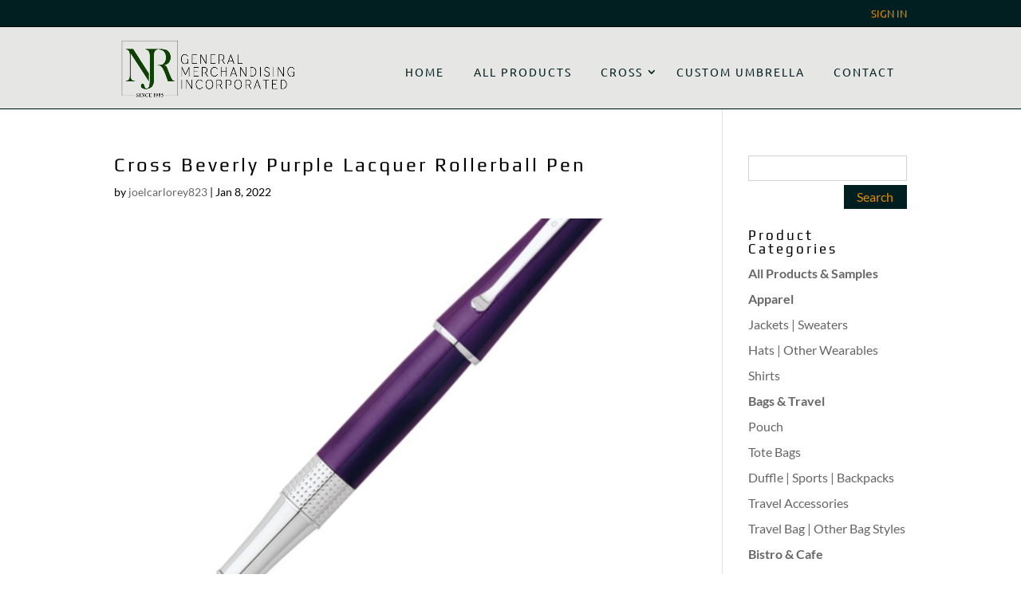

--- FILE ---
content_type: text/html; charset=UTF-8
request_url: https://www.njr-corporategifts.com/?gift_items=cross-beverly-purple-lacquer-rollerball-pen
body_size: 15343
content:
<!DOCTYPE html>
<!--[if IE 6]>
<html id="ie6" lang="en-US">
<![endif]-->
<!--[if IE 7]>
<html id="ie7" lang="en-US">
<![endif]-->
<!--[if IE 8]>
<html id="ie8" lang="en-US">
<![endif]-->
<!--[if !(IE 6) | !(IE 7) | !(IE 8)  ]><!-->
<html lang="en-US">
<!--<![endif]-->
<head>
	<meta charset="UTF-8" />
			
	<meta http-equiv="X-UA-Compatible" content="IE=edge">
	<link rel="pingback" href="https://www.njr-corporategifts.com/xmlrpc.php" />

		<!--[if lt IE 9]>
	<script src="https://www.njr-corporategifts.com/wp-content/themes/Divi/js/html5.js" type="text/javascript"></script>
	<![endif]-->

	<script type="text/javascript">
		document.documentElement.className = 'js';
	</script>

	<title>Cross Beverly Purple Lacquer Rollerball Pen | NJR Corporate Gifts</title>
<link rel="preconnect" href="https://fonts.gstatic.com" crossorigin /><style id="et-builder-googlefonts-cached-inline">/* Original: https://fonts.googleapis.com/css?family=Play:regular,700|Lato:100,100italic,300,300italic,regular,italic,700,700italic,900,900italic|Ubuntu:300,300italic,regular,italic,500,500italic,700,700italic&#038;subset=cyrillic,cyrillic-ext,greek,latin,latin-ext,vietnamese,greek-ext&#038;display=swap *//* User Agent: Mozilla/5.0 (Unknown; Linux x86_64) AppleWebKit/538.1 (KHTML, like Gecko) Safari/538.1 Daum/4.1 */@font-face {font-family: 'Lato';font-style: italic;font-weight: 100;font-display: swap;src: url(https://fonts.gstatic.com/s/lato/v25/S6u-w4BMUTPHjxsIPx-mPCc.ttf) format('truetype');}@font-face {font-family: 'Lato';font-style: italic;font-weight: 300;font-display: swap;src: url(https://fonts.gstatic.com/s/lato/v25/S6u_w4BMUTPHjxsI9w2_FQfo.ttf) format('truetype');}@font-face {font-family: 'Lato';font-style: italic;font-weight: 400;font-display: swap;src: url(https://fonts.gstatic.com/s/lato/v25/S6u8w4BMUTPHjxsAUi-v.ttf) format('truetype');}@font-face {font-family: 'Lato';font-style: italic;font-weight: 700;font-display: swap;src: url(https://fonts.gstatic.com/s/lato/v25/S6u_w4BMUTPHjxsI5wq_FQfo.ttf) format('truetype');}@font-face {font-family: 'Lato';font-style: italic;font-weight: 900;font-display: swap;src: url(https://fonts.gstatic.com/s/lato/v25/S6u_w4BMUTPHjxsI3wi_FQfo.ttf) format('truetype');}@font-face {font-family: 'Lato';font-style: normal;font-weight: 100;font-display: swap;src: url(https://fonts.gstatic.com/s/lato/v25/S6u8w4BMUTPHh30AUi-v.ttf) format('truetype');}@font-face {font-family: 'Lato';font-style: normal;font-weight: 300;font-display: swap;src: url(https://fonts.gstatic.com/s/lato/v25/S6u9w4BMUTPHh7USSwaPHA.ttf) format('truetype');}@font-face {font-family: 'Lato';font-style: normal;font-weight: 400;font-display: swap;src: url(https://fonts.gstatic.com/s/lato/v25/S6uyw4BMUTPHjxAwWw.ttf) format('truetype');}@font-face {font-family: 'Lato';font-style: normal;font-weight: 700;font-display: swap;src: url(https://fonts.gstatic.com/s/lato/v25/S6u9w4BMUTPHh6UVSwaPHA.ttf) format('truetype');}@font-face {font-family: 'Lato';font-style: normal;font-weight: 900;font-display: swap;src: url(https://fonts.gstatic.com/s/lato/v25/S6u9w4BMUTPHh50XSwaPHA.ttf) format('truetype');}@font-face {font-family: 'Play';font-style: normal;font-weight: 400;font-display: swap;src: url(https://fonts.gstatic.com/s/play/v21/6aez4K2oVqwIvts2Gg.ttf) format('truetype');}@font-face {font-family: 'Play';font-style: normal;font-weight: 700;font-display: swap;src: url(https://fonts.gstatic.com/s/play/v21/6ae84K2oVqwItm4TCp4y3w.ttf) format('truetype');}@font-face {font-family: 'Ubuntu';font-style: italic;font-weight: 300;font-display: swap;src: url(https://fonts.gstatic.com/s/ubuntu/v21/4iCp6KVjbNBYlgoKejZftVyBN4Q.ttf) format('truetype');}@font-face {font-family: 'Ubuntu';font-style: italic;font-weight: 400;font-display: swap;src: url(https://fonts.gstatic.com/s/ubuntu/v21/4iCu6KVjbNBYlgoKej76l0w.ttf) format('truetype');}@font-face {font-family: 'Ubuntu';font-style: italic;font-weight: 500;font-display: swap;src: url(https://fonts.gstatic.com/s/ubuntu/v21/4iCp6KVjbNBYlgoKejYHtFyBN4Q.ttf) format('truetype');}@font-face {font-family: 'Ubuntu';font-style: italic;font-weight: 700;font-display: swap;src: url(https://fonts.gstatic.com/s/ubuntu/v21/4iCp6KVjbNBYlgoKejZPslyBN4Q.ttf) format('truetype');}@font-face {font-family: 'Ubuntu';font-style: normal;font-weight: 300;font-display: swap;src: url(https://fonts.gstatic.com/s/ubuntu/v21/4iCv6KVjbNBYlgoC1CzjvmyI.ttf) format('truetype');}@font-face {font-family: 'Ubuntu';font-style: normal;font-weight: 400;font-display: swap;src: url(https://fonts.gstatic.com/s/ubuntu/v21/4iCs6KVjbNBYlgoKcQ7z.ttf) format('truetype');}@font-face {font-family: 'Ubuntu';font-style: normal;font-weight: 500;font-display: swap;src: url(https://fonts.gstatic.com/s/ubuntu/v21/4iCv6KVjbNBYlgoCjC3jvmyI.ttf) format('truetype');}@font-face {font-family: 'Ubuntu';font-style: normal;font-weight: 700;font-display: swap;src: url(https://fonts.gstatic.com/s/ubuntu/v21/4iCv6KVjbNBYlgoCxCvjvmyI.ttf) format('truetype');}/* User Agent: Mozilla/5.0 (Windows NT 6.1; WOW64; rv:27.0) Gecko/20100101 Firefox/27.0 */@font-face {font-family: 'Lato';font-style: italic;font-weight: 100;font-display: swap;src: url(https://fonts.gstatic.com/l/font?kit=S6u-w4BMUTPHjxsIPx-mPCQ&skey=3404b88e33a27f67&v=v25) format('woff');}@font-face {font-family: 'Lato';font-style: italic;font-weight: 300;font-display: swap;src: url(https://fonts.gstatic.com/l/font?kit=S6u_w4BMUTPHjxsI9w2_FQfr&skey=8107d606b7e3d38e&v=v25) format('woff');}@font-face {font-family: 'Lato';font-style: italic;font-weight: 400;font-display: swap;src: url(https://fonts.gstatic.com/l/font?kit=S6u8w4BMUTPHjxsAUi-s&skey=51512958f8cff7a8&v=v25) format('woff');}@font-face {font-family: 'Lato';font-style: italic;font-weight: 700;font-display: swap;src: url(https://fonts.gstatic.com/l/font?kit=S6u_w4BMUTPHjxsI5wq_FQfr&skey=5334e9c0b67702e2&v=v25) format('woff');}@font-face {font-family: 'Lato';font-style: italic;font-weight: 900;font-display: swap;src: url(https://fonts.gstatic.com/l/font?kit=S6u_w4BMUTPHjxsI3wi_FQfr&skey=4066143815f8bfc2&v=v25) format('woff');}@font-face {font-family: 'Lato';font-style: normal;font-weight: 100;font-display: swap;src: url(https://fonts.gstatic.com/l/font?kit=S6u8w4BMUTPHh30AUi-s&skey=cfa1ba7b04a1ba34&v=v25) format('woff');}@font-face {font-family: 'Lato';font-style: normal;font-weight: 300;font-display: swap;src: url(https://fonts.gstatic.com/l/font?kit=S6u9w4BMUTPHh7USSwaPHw&skey=91f32e07d083dd3a&v=v25) format('woff');}@font-face {font-family: 'Lato';font-style: normal;font-weight: 400;font-display: swap;src: url(https://fonts.gstatic.com/l/font?kit=S6uyw4BMUTPHjxAwWA&skey=2d58b92a99e1c086&v=v25) format('woff');}@font-face {font-family: 'Lato';font-style: normal;font-weight: 700;font-display: swap;src: url(https://fonts.gstatic.com/l/font?kit=S6u9w4BMUTPHh6UVSwaPHw&skey=3480a19627739c0d&v=v25) format('woff');}@font-face {font-family: 'Lato';font-style: normal;font-weight: 900;font-display: swap;src: url(https://fonts.gstatic.com/l/font?kit=S6u9w4BMUTPHh50XSwaPHw&skey=d01acf708cb3b73b&v=v25) format('woff');}@font-face {font-family: 'Play';font-style: normal;font-weight: 400;font-display: swap;src: url(https://fonts.gstatic.com/l/font?kit=6aez4K2oVqwIvts2GQ&skey=b09c7c1d7347911b&v=v21) format('woff');}@font-face {font-family: 'Play';font-style: normal;font-weight: 700;font-display: swap;src: url(https://fonts.gstatic.com/l/font?kit=6ae84K2oVqwItm4TCp4y3A&skey=545b346b46c13d48&v=v21) format('woff');}@font-face {font-family: 'Ubuntu';font-style: italic;font-weight: 300;font-display: swap;src: url(https://fonts.gstatic.com/l/font?kit=4iCp6KVjbNBYlgoKejZftVyBN4c&skey=90d99b3fe961a2bb&v=v21) format('woff');}@font-face {font-family: 'Ubuntu';font-style: italic;font-weight: 400;font-display: swap;src: url(https://fonts.gstatic.com/l/font?kit=4iCu6KVjbNBYlgoKej76l08&skey=faa714a35371172&v=v21) format('woff');}@font-face {font-family: 'Ubuntu';font-style: italic;font-weight: 500;font-display: swap;src: url(https://fonts.gstatic.com/l/font?kit=4iCp6KVjbNBYlgoKejYHtFyBN4c&skey=c945e28caa1e3826&v=v21) format('woff');}@font-face {font-family: 'Ubuntu';font-style: italic;font-weight: 700;font-display: swap;src: url(https://fonts.gstatic.com/l/font?kit=4iCp6KVjbNBYlgoKejZPslyBN4c&skey=fa49613badbd6dc7&v=v21) format('woff');}@font-face {font-family: 'Ubuntu';font-style: normal;font-weight: 300;font-display: swap;src: url(https://fonts.gstatic.com/l/font?kit=4iCv6KVjbNBYlgoC1CzjvmyL&skey=c70d0e00360563fb&v=v21) format('woff');}@font-face {font-family: 'Ubuntu';font-style: normal;font-weight: 400;font-display: swap;src: url(https://fonts.gstatic.com/l/font?kit=4iCs6KVjbNBYlgoKcQ7w&skey=7e59fc036a1a8481&v=v21) format('woff');}@font-face {font-family: 'Ubuntu';font-style: normal;font-weight: 500;font-display: swap;src: url(https://fonts.gstatic.com/l/font?kit=4iCv6KVjbNBYlgoCjC3jvmyL&skey=d8a1e01f6daf5892&v=v21) format('woff');}@font-face {font-family: 'Ubuntu';font-style: normal;font-weight: 700;font-display: swap;src: url(https://fonts.gstatic.com/l/font?kit=4iCv6KVjbNBYlgoCxCvjvmyL&skey=403363908a1ded4d&v=v21) format('woff');}/* User Agent: Mozilla/5.0 (Windows NT 6.3; rv:39.0) Gecko/20100101 Firefox/39.0 */@font-face {font-family: 'Lato';font-style: italic;font-weight: 100;font-display: swap;src: url(https://fonts.gstatic.com/s/lato/v25/S6u-w4BMUTPHjxsIPx-mPCI.woff2) format('woff2');}@font-face {font-family: 'Lato';font-style: italic;font-weight: 300;font-display: swap;src: url(https://fonts.gstatic.com/s/lato/v25/S6u_w4BMUTPHjxsI9w2_FQft.woff2) format('woff2');}@font-face {font-family: 'Lato';font-style: italic;font-weight: 400;font-display: swap;src: url(https://fonts.gstatic.com/s/lato/v25/S6u8w4BMUTPHjxsAUi-q.woff2) format('woff2');}@font-face {font-family: 'Lato';font-style: italic;font-weight: 700;font-display: swap;src: url(https://fonts.gstatic.com/s/lato/v25/S6u_w4BMUTPHjxsI5wq_FQft.woff2) format('woff2');}@font-face {font-family: 'Lato';font-style: italic;font-weight: 900;font-display: swap;src: url(https://fonts.gstatic.com/s/lato/v25/S6u_w4BMUTPHjxsI3wi_FQft.woff2) format('woff2');}@font-face {font-family: 'Lato';font-style: normal;font-weight: 100;font-display: swap;src: url(https://fonts.gstatic.com/s/lato/v25/S6u8w4BMUTPHh30AUi-q.woff2) format('woff2');}@font-face {font-family: 'Lato';font-style: normal;font-weight: 300;font-display: swap;src: url(https://fonts.gstatic.com/s/lato/v25/S6u9w4BMUTPHh7USSwaPGQ.woff2) format('woff2');}@font-face {font-family: 'Lato';font-style: normal;font-weight: 400;font-display: swap;src: url(https://fonts.gstatic.com/s/lato/v25/S6uyw4BMUTPHjxAwXg.woff2) format('woff2');}@font-face {font-family: 'Lato';font-style: normal;font-weight: 700;font-display: swap;src: url(https://fonts.gstatic.com/s/lato/v25/S6u9w4BMUTPHh6UVSwaPGQ.woff2) format('woff2');}@font-face {font-family: 'Lato';font-style: normal;font-weight: 900;font-display: swap;src: url(https://fonts.gstatic.com/s/lato/v25/S6u9w4BMUTPHh50XSwaPGQ.woff2) format('woff2');}@font-face {font-family: 'Play';font-style: normal;font-weight: 400;font-display: swap;src: url(https://fonts.gstatic.com/s/play/v21/6aez4K2oVqwIvts2Hw.woff2) format('woff2');}@font-face {font-family: 'Play';font-style: normal;font-weight: 700;font-display: swap;src: url(https://fonts.gstatic.com/s/play/v21/6ae84K2oVqwItm4TCp4y2g.woff2) format('woff2');}@font-face {font-family: 'Ubuntu';font-style: italic;font-weight: 300;font-display: swap;src: url(https://fonts.gstatic.com/s/ubuntu/v21/4iCp6KVjbNBYlgoKejZftVyBN4E.woff2) format('woff2');}@font-face {font-family: 'Ubuntu';font-style: italic;font-weight: 400;font-display: swap;src: url(https://fonts.gstatic.com/s/ubuntu/v21/4iCu6KVjbNBYlgoKej76l0k.woff2) format('woff2');}@font-face {font-family: 'Ubuntu';font-style: italic;font-weight: 500;font-display: swap;src: url(https://fonts.gstatic.com/s/ubuntu/v21/4iCp6KVjbNBYlgoKejYHtFyBN4E.woff2) format('woff2');}@font-face {font-family: 'Ubuntu';font-style: italic;font-weight: 700;font-display: swap;src: url(https://fonts.gstatic.com/s/ubuntu/v21/4iCp6KVjbNBYlgoKejZPslyBN4E.woff2) format('woff2');}@font-face {font-family: 'Ubuntu';font-style: normal;font-weight: 300;font-display: swap;src: url(https://fonts.gstatic.com/s/ubuntu/v21/4iCv6KVjbNBYlgoC1CzjvmyN.woff2) format('woff2');}@font-face {font-family: 'Ubuntu';font-style: normal;font-weight: 400;font-display: swap;src: url(https://fonts.gstatic.com/s/ubuntu/v21/4iCs6KVjbNBYlgoKcQ72.woff2) format('woff2');}@font-face {font-family: 'Ubuntu';font-style: normal;font-weight: 500;font-display: swap;src: url(https://fonts.gstatic.com/s/ubuntu/v21/4iCv6KVjbNBYlgoCjC3jvmyN.woff2) format('woff2');}@font-face {font-family: 'Ubuntu';font-style: normal;font-weight: 700;font-display: swap;src: url(https://fonts.gstatic.com/s/ubuntu/v21/4iCv6KVjbNBYlgoCxCvjvmyN.woff2) format('woff2');}</style><meta name='robots' content='max-image-preview:large' />
<script type="text/javascript">
			let jqueryParams=[],jQuery=function(r){return jqueryParams=[...jqueryParams,r],jQuery},$=function(r){return jqueryParams=[...jqueryParams,r],$};window.jQuery=jQuery,window.$=jQuery;let customHeadScripts=!1;jQuery.fn=jQuery.prototype={},$.fn=jQuery.prototype={},jQuery.noConflict=function(r){if(window.jQuery)return jQuery=window.jQuery,$=window.jQuery,customHeadScripts=!0,jQuery.noConflict},jQuery.ready=function(r){jqueryParams=[...jqueryParams,r]},$.ready=function(r){jqueryParams=[...jqueryParams,r]},jQuery.load=function(r){jqueryParams=[...jqueryParams,r]},$.load=function(r){jqueryParams=[...jqueryParams,r]},jQuery.fn.ready=function(r){jqueryParams=[...jqueryParams,r]},$.fn.ready=function(r){jqueryParams=[...jqueryParams,r]};</script><link rel='dns-prefetch' href='//maxcdn.bootstrapcdn.com' />
<link rel='dns-prefetch' href='//www.googletagmanager.com' />
<link rel="alternate" type="application/rss+xml" title="NJR Corporate Gifts &raquo; Feed" href="https://www.njr-corporategifts.com/feed/" />
<link rel="alternate" type="application/rss+xml" title="NJR Corporate Gifts &raquo; Comments Feed" href="https://www.njr-corporategifts.com/comments/feed/" />
<meta content="Divi Child theme of Divi v.3.0.89" name="generator"/><link rel='stylesheet' id='gs-swiper-css' href='https://www.njr-corporategifts.com/wp-content/plugins/gs-logo-slider/assets/libs/swiper-js/swiper.min.css?ver=3.7.9' type='text/css' media='all' />
<link rel='stylesheet' id='gs-tippyjs-css' href='https://www.njr-corporategifts.com/wp-content/plugins/gs-logo-slider/assets/libs/tippyjs/tippy.css?ver=3.7.9' type='text/css' media='all' />
<link rel='stylesheet' id='gs-logo-public-css' href='https://www.njr-corporategifts.com/wp-content/plugins/gs-logo-slider/assets/css/gs-logo.min.css?ver=3.7.9' type='text/css' media='all' />
<link rel='stylesheet' id='wp-block-library-css' href='https://www.njr-corporategifts.com/wp-includes/css/dist/block-library/style.min.css?ver=6.8.3' type='text/css' media='all' />
<style id='wp-block-library-theme-inline-css' type='text/css'>
.wp-block-audio :where(figcaption){color:#555;font-size:13px;text-align:center}.is-dark-theme .wp-block-audio :where(figcaption){color:#ffffffa6}.wp-block-audio{margin:0 0 1em}.wp-block-code{border:1px solid #ccc;border-radius:4px;font-family:Menlo,Consolas,monaco,monospace;padding:.8em 1em}.wp-block-embed :where(figcaption){color:#555;font-size:13px;text-align:center}.is-dark-theme .wp-block-embed :where(figcaption){color:#ffffffa6}.wp-block-embed{margin:0 0 1em}.blocks-gallery-caption{color:#555;font-size:13px;text-align:center}.is-dark-theme .blocks-gallery-caption{color:#ffffffa6}:root :where(.wp-block-image figcaption){color:#555;font-size:13px;text-align:center}.is-dark-theme :root :where(.wp-block-image figcaption){color:#ffffffa6}.wp-block-image{margin:0 0 1em}.wp-block-pullquote{border-bottom:4px solid;border-top:4px solid;color:currentColor;margin-bottom:1.75em}.wp-block-pullquote cite,.wp-block-pullquote footer,.wp-block-pullquote__citation{color:currentColor;font-size:.8125em;font-style:normal;text-transform:uppercase}.wp-block-quote{border-left:.25em solid;margin:0 0 1.75em;padding-left:1em}.wp-block-quote cite,.wp-block-quote footer{color:currentColor;font-size:.8125em;font-style:normal;position:relative}.wp-block-quote:where(.has-text-align-right){border-left:none;border-right:.25em solid;padding-left:0;padding-right:1em}.wp-block-quote:where(.has-text-align-center){border:none;padding-left:0}.wp-block-quote.is-large,.wp-block-quote.is-style-large,.wp-block-quote:where(.is-style-plain){border:none}.wp-block-search .wp-block-search__label{font-weight:700}.wp-block-search__button{border:1px solid #ccc;padding:.375em .625em}:where(.wp-block-group.has-background){padding:1.25em 2.375em}.wp-block-separator.has-css-opacity{opacity:.4}.wp-block-separator{border:none;border-bottom:2px solid;margin-left:auto;margin-right:auto}.wp-block-separator.has-alpha-channel-opacity{opacity:1}.wp-block-separator:not(.is-style-wide):not(.is-style-dots){width:100px}.wp-block-separator.has-background:not(.is-style-dots){border-bottom:none;height:1px}.wp-block-separator.has-background:not(.is-style-wide):not(.is-style-dots){height:2px}.wp-block-table{margin:0 0 1em}.wp-block-table td,.wp-block-table th{word-break:normal}.wp-block-table :where(figcaption){color:#555;font-size:13px;text-align:center}.is-dark-theme .wp-block-table :where(figcaption){color:#ffffffa6}.wp-block-video :where(figcaption){color:#555;font-size:13px;text-align:center}.is-dark-theme .wp-block-video :where(figcaption){color:#ffffffa6}.wp-block-video{margin:0 0 1em}:root :where(.wp-block-template-part.has-background){margin-bottom:0;margin-top:0;padding:1.25em 2.375em}
</style>
<link rel='stylesheet' id='wp-components-css' href='https://www.njr-corporategifts.com/wp-includes/css/dist/components/style.min.css?ver=6.8.3' type='text/css' media='all' />
<link rel='stylesheet' id='wp-preferences-css' href='https://www.njr-corporategifts.com/wp-includes/css/dist/preferences/style.min.css?ver=6.8.3' type='text/css' media='all' />
<link rel='stylesheet' id='wp-block-editor-css' href='https://www.njr-corporategifts.com/wp-includes/css/dist/block-editor/style.min.css?ver=6.8.3' type='text/css' media='all' />
<style id='wp-block-editor-inline-css' type='text/css'>
    
        .gslogo--toolbar {
            padding: 20px;
            border: 1px solid #1f1f1f;
            border-radius: 2px;
        }

        .gslogo--toolbar label {
            display: block;
            margin-bottom: 6px;
            margin-top: -6px;
        }

        .gslogo--toolbar select {
            width: 250px;
            max-width: 100% !important;
            line-height: 42px !important;
        }

        .gslogo--toolbar .gs-logo-slider-block--des {
            margin: 10px 0 0;
            font-size: 16px;
        }

        .gslogo--toolbar .gs-logo-slider-block--des span {
            display: block;
        }

        .gslogo--toolbar p.gs-logo-slider-block--des a {
            margin-left: 4px;
        }

        .editor-styles-wrapper .wp-block h3.gs_logo_title {
            font-size: 16px;
            font-weight: 400;
            margin: 0px;
            margin-top: 20px;
        }
    
        
</style>
<link rel='stylesheet' id='popup-maker-block-library-style-css' href='https://www.njr-corporategifts.com/wp-content/plugins/popup-maker/dist/packages/block-library-style.css?ver=dbea705cfafe089d65f1' type='text/css' media='all' />
<style id='global-styles-inline-css' type='text/css'>
:root{--wp--preset--aspect-ratio--square: 1;--wp--preset--aspect-ratio--4-3: 4/3;--wp--preset--aspect-ratio--3-4: 3/4;--wp--preset--aspect-ratio--3-2: 3/2;--wp--preset--aspect-ratio--2-3: 2/3;--wp--preset--aspect-ratio--16-9: 16/9;--wp--preset--aspect-ratio--9-16: 9/16;--wp--preset--color--black: #000000;--wp--preset--color--cyan-bluish-gray: #abb8c3;--wp--preset--color--white: #ffffff;--wp--preset--color--pale-pink: #f78da7;--wp--preset--color--vivid-red: #cf2e2e;--wp--preset--color--luminous-vivid-orange: #ff6900;--wp--preset--color--luminous-vivid-amber: #fcb900;--wp--preset--color--light-green-cyan: #7bdcb5;--wp--preset--color--vivid-green-cyan: #00d084;--wp--preset--color--pale-cyan-blue: #8ed1fc;--wp--preset--color--vivid-cyan-blue: #0693e3;--wp--preset--color--vivid-purple: #9b51e0;--wp--preset--gradient--vivid-cyan-blue-to-vivid-purple: linear-gradient(135deg,rgba(6,147,227,1) 0%,rgb(155,81,224) 100%);--wp--preset--gradient--light-green-cyan-to-vivid-green-cyan: linear-gradient(135deg,rgb(122,220,180) 0%,rgb(0,208,130) 100%);--wp--preset--gradient--luminous-vivid-amber-to-luminous-vivid-orange: linear-gradient(135deg,rgba(252,185,0,1) 0%,rgba(255,105,0,1) 100%);--wp--preset--gradient--luminous-vivid-orange-to-vivid-red: linear-gradient(135deg,rgba(255,105,0,1) 0%,rgb(207,46,46) 100%);--wp--preset--gradient--very-light-gray-to-cyan-bluish-gray: linear-gradient(135deg,rgb(238,238,238) 0%,rgb(169,184,195) 100%);--wp--preset--gradient--cool-to-warm-spectrum: linear-gradient(135deg,rgb(74,234,220) 0%,rgb(151,120,209) 20%,rgb(207,42,186) 40%,rgb(238,44,130) 60%,rgb(251,105,98) 80%,rgb(254,248,76) 100%);--wp--preset--gradient--blush-light-purple: linear-gradient(135deg,rgb(255,206,236) 0%,rgb(152,150,240) 100%);--wp--preset--gradient--blush-bordeaux: linear-gradient(135deg,rgb(254,205,165) 0%,rgb(254,45,45) 50%,rgb(107,0,62) 100%);--wp--preset--gradient--luminous-dusk: linear-gradient(135deg,rgb(255,203,112) 0%,rgb(199,81,192) 50%,rgb(65,88,208) 100%);--wp--preset--gradient--pale-ocean: linear-gradient(135deg,rgb(255,245,203) 0%,rgb(182,227,212) 50%,rgb(51,167,181) 100%);--wp--preset--gradient--electric-grass: linear-gradient(135deg,rgb(202,248,128) 0%,rgb(113,206,126) 100%);--wp--preset--gradient--midnight: linear-gradient(135deg,rgb(2,3,129) 0%,rgb(40,116,252) 100%);--wp--preset--font-size--small: 13px;--wp--preset--font-size--medium: 20px;--wp--preset--font-size--large: 36px;--wp--preset--font-size--x-large: 42px;--wp--preset--spacing--20: 0.44rem;--wp--preset--spacing--30: 0.67rem;--wp--preset--spacing--40: 1rem;--wp--preset--spacing--50: 1.5rem;--wp--preset--spacing--60: 2.25rem;--wp--preset--spacing--70: 3.38rem;--wp--preset--spacing--80: 5.06rem;--wp--preset--shadow--natural: 6px 6px 9px rgba(0, 0, 0, 0.2);--wp--preset--shadow--deep: 12px 12px 50px rgba(0, 0, 0, 0.4);--wp--preset--shadow--sharp: 6px 6px 0px rgba(0, 0, 0, 0.2);--wp--preset--shadow--outlined: 6px 6px 0px -3px rgba(255, 255, 255, 1), 6px 6px rgba(0, 0, 0, 1);--wp--preset--shadow--crisp: 6px 6px 0px rgba(0, 0, 0, 1);}:root { --wp--style--global--content-size: 823px;--wp--style--global--wide-size: 1080px; }:where(body) { margin: 0; }.wp-site-blocks > .alignleft { float: left; margin-right: 2em; }.wp-site-blocks > .alignright { float: right; margin-left: 2em; }.wp-site-blocks > .aligncenter { justify-content: center; margin-left: auto; margin-right: auto; }:where(.is-layout-flex){gap: 0.5em;}:where(.is-layout-grid){gap: 0.5em;}.is-layout-flow > .alignleft{float: left;margin-inline-start: 0;margin-inline-end: 2em;}.is-layout-flow > .alignright{float: right;margin-inline-start: 2em;margin-inline-end: 0;}.is-layout-flow > .aligncenter{margin-left: auto !important;margin-right: auto !important;}.is-layout-constrained > .alignleft{float: left;margin-inline-start: 0;margin-inline-end: 2em;}.is-layout-constrained > .alignright{float: right;margin-inline-start: 2em;margin-inline-end: 0;}.is-layout-constrained > .aligncenter{margin-left: auto !important;margin-right: auto !important;}.is-layout-constrained > :where(:not(.alignleft):not(.alignright):not(.alignfull)){max-width: var(--wp--style--global--content-size);margin-left: auto !important;margin-right: auto !important;}.is-layout-constrained > .alignwide{max-width: var(--wp--style--global--wide-size);}body .is-layout-flex{display: flex;}.is-layout-flex{flex-wrap: wrap;align-items: center;}.is-layout-flex > :is(*, div){margin: 0;}body .is-layout-grid{display: grid;}.is-layout-grid > :is(*, div){margin: 0;}body{padding-top: 0px;padding-right: 0px;padding-bottom: 0px;padding-left: 0px;}:root :where(.wp-element-button, .wp-block-button__link){background-color: #32373c;border-width: 0;color: #fff;font-family: inherit;font-size: inherit;line-height: inherit;padding: calc(0.667em + 2px) calc(1.333em + 2px);text-decoration: none;}.has-black-color{color: var(--wp--preset--color--black) !important;}.has-cyan-bluish-gray-color{color: var(--wp--preset--color--cyan-bluish-gray) !important;}.has-white-color{color: var(--wp--preset--color--white) !important;}.has-pale-pink-color{color: var(--wp--preset--color--pale-pink) !important;}.has-vivid-red-color{color: var(--wp--preset--color--vivid-red) !important;}.has-luminous-vivid-orange-color{color: var(--wp--preset--color--luminous-vivid-orange) !important;}.has-luminous-vivid-amber-color{color: var(--wp--preset--color--luminous-vivid-amber) !important;}.has-light-green-cyan-color{color: var(--wp--preset--color--light-green-cyan) !important;}.has-vivid-green-cyan-color{color: var(--wp--preset--color--vivid-green-cyan) !important;}.has-pale-cyan-blue-color{color: var(--wp--preset--color--pale-cyan-blue) !important;}.has-vivid-cyan-blue-color{color: var(--wp--preset--color--vivid-cyan-blue) !important;}.has-vivid-purple-color{color: var(--wp--preset--color--vivid-purple) !important;}.has-black-background-color{background-color: var(--wp--preset--color--black) !important;}.has-cyan-bluish-gray-background-color{background-color: var(--wp--preset--color--cyan-bluish-gray) !important;}.has-white-background-color{background-color: var(--wp--preset--color--white) !important;}.has-pale-pink-background-color{background-color: var(--wp--preset--color--pale-pink) !important;}.has-vivid-red-background-color{background-color: var(--wp--preset--color--vivid-red) !important;}.has-luminous-vivid-orange-background-color{background-color: var(--wp--preset--color--luminous-vivid-orange) !important;}.has-luminous-vivid-amber-background-color{background-color: var(--wp--preset--color--luminous-vivid-amber) !important;}.has-light-green-cyan-background-color{background-color: var(--wp--preset--color--light-green-cyan) !important;}.has-vivid-green-cyan-background-color{background-color: var(--wp--preset--color--vivid-green-cyan) !important;}.has-pale-cyan-blue-background-color{background-color: var(--wp--preset--color--pale-cyan-blue) !important;}.has-vivid-cyan-blue-background-color{background-color: var(--wp--preset--color--vivid-cyan-blue) !important;}.has-vivid-purple-background-color{background-color: var(--wp--preset--color--vivid-purple) !important;}.has-black-border-color{border-color: var(--wp--preset--color--black) !important;}.has-cyan-bluish-gray-border-color{border-color: var(--wp--preset--color--cyan-bluish-gray) !important;}.has-white-border-color{border-color: var(--wp--preset--color--white) !important;}.has-pale-pink-border-color{border-color: var(--wp--preset--color--pale-pink) !important;}.has-vivid-red-border-color{border-color: var(--wp--preset--color--vivid-red) !important;}.has-luminous-vivid-orange-border-color{border-color: var(--wp--preset--color--luminous-vivid-orange) !important;}.has-luminous-vivid-amber-border-color{border-color: var(--wp--preset--color--luminous-vivid-amber) !important;}.has-light-green-cyan-border-color{border-color: var(--wp--preset--color--light-green-cyan) !important;}.has-vivid-green-cyan-border-color{border-color: var(--wp--preset--color--vivid-green-cyan) !important;}.has-pale-cyan-blue-border-color{border-color: var(--wp--preset--color--pale-cyan-blue) !important;}.has-vivid-cyan-blue-border-color{border-color: var(--wp--preset--color--vivid-cyan-blue) !important;}.has-vivid-purple-border-color{border-color: var(--wp--preset--color--vivid-purple) !important;}.has-vivid-cyan-blue-to-vivid-purple-gradient-background{background: var(--wp--preset--gradient--vivid-cyan-blue-to-vivid-purple) !important;}.has-light-green-cyan-to-vivid-green-cyan-gradient-background{background: var(--wp--preset--gradient--light-green-cyan-to-vivid-green-cyan) !important;}.has-luminous-vivid-amber-to-luminous-vivid-orange-gradient-background{background: var(--wp--preset--gradient--luminous-vivid-amber-to-luminous-vivid-orange) !important;}.has-luminous-vivid-orange-to-vivid-red-gradient-background{background: var(--wp--preset--gradient--luminous-vivid-orange-to-vivid-red) !important;}.has-very-light-gray-to-cyan-bluish-gray-gradient-background{background: var(--wp--preset--gradient--very-light-gray-to-cyan-bluish-gray) !important;}.has-cool-to-warm-spectrum-gradient-background{background: var(--wp--preset--gradient--cool-to-warm-spectrum) !important;}.has-blush-light-purple-gradient-background{background: var(--wp--preset--gradient--blush-light-purple) !important;}.has-blush-bordeaux-gradient-background{background: var(--wp--preset--gradient--blush-bordeaux) !important;}.has-luminous-dusk-gradient-background{background: var(--wp--preset--gradient--luminous-dusk) !important;}.has-pale-ocean-gradient-background{background: var(--wp--preset--gradient--pale-ocean) !important;}.has-electric-grass-gradient-background{background: var(--wp--preset--gradient--electric-grass) !important;}.has-midnight-gradient-background{background: var(--wp--preset--gradient--midnight) !important;}.has-small-font-size{font-size: var(--wp--preset--font-size--small) !important;}.has-medium-font-size{font-size: var(--wp--preset--font-size--medium) !important;}.has-large-font-size{font-size: var(--wp--preset--font-size--large) !important;}.has-x-large-font-size{font-size: var(--wp--preset--font-size--x-large) !important;}
:where(.wp-block-post-template.is-layout-flex){gap: 1.25em;}:where(.wp-block-post-template.is-layout-grid){gap: 1.25em;}
:where(.wp-block-columns.is-layout-flex){gap: 2em;}:where(.wp-block-columns.is-layout-grid){gap: 2em;}
:root :where(.wp-block-pullquote){font-size: 1.5em;line-height: 1.6;}
</style>
<link rel='stylesheet' id='eg_bootstrap_css-css' href='https://maxcdn.bootstrapcdn.com/bootstrap/3.3.7/css/bootstrap.min.css?ver=1.1' type='text/css' media='all' />
<link rel='stylesheet' id='popup-maker-site-css' href='//www.njr-corporategifts.com/wp-content/uploads/pum/pum-site-styles.css?generated=1757056276&#038;ver=1.21.5' type='text/css' media='all' />
<link rel='stylesheet' id='divi-style-parent-css' href='https://www.njr-corporategifts.com/wp-content/themes/Divi/style-static.min.css?ver=4.27.4' type='text/css' media='all' />
<link rel='stylesheet' id='orbisius_ct_divi_child_theme_parent_style_child_style-css' href='https://www.njr-corporategifts.com/wp-content/themes/Divi-child-theme/style.css?ver=4.27.4' type='text/css' media='all' />
<link rel='stylesheet' id='divi-style-pum-css' href='https://www.njr-corporategifts.com/wp-content/themes/Divi-child-theme/style.css?ver=4.27.4' type='text/css' media='all' />
<script type="text/javascript" src="https://www.njr-corporategifts.com/wp-includes/js/jquery/jquery.min.js?ver=3.7.1" id="jquery-core-js"></script>
<script type="text/javascript" src="https://www.njr-corporategifts.com/wp-includes/js/jquery/jquery-migrate.min.js?ver=3.4.1" id="jquery-migrate-js"></script>
<script type="text/javascript" id="jquery-js-after">
/* <![CDATA[ */
jqueryParams.length&&$.each(jqueryParams,function(e,r){if("function"==typeof r){var n=String(r);n.replace("$","jQuery");var a=new Function("return "+n)();$(document).ready(a)}});
/* ]]> */
</script>
<script type="text/javascript" id="nrj_script-js-extra">
/* <![CDATA[ */
var nrj_object = {"ajax_url":"https:\/\/www.njr-corporategifts.com\/wp-admin\/admin-ajax.php"};
/* ]]> */
</script>
<script type="text/javascript" src="https://www.njr-corporategifts.com/wp-content/themes/Divi-child-theme/njr.js?ver=1.46" id="nrj_script-js"></script>
<script type="text/javascript" src="https://maxcdn.bootstrapcdn.com/bootstrap/3.3.7/js/bootstrap.min.js?ver=1.0" id="eg_bootstrap_js-js"></script>

<!-- Google tag (gtag.js) snippet added by Site Kit -->
<!-- Google Analytics snippet added by Site Kit -->
<script type="text/javascript" src="https://www.googletagmanager.com/gtag/js?id=G-V562WJFFN3" id="google_gtagjs-js" async></script>
<script type="text/javascript" id="google_gtagjs-js-after">
/* <![CDATA[ */
window.dataLayer = window.dataLayer || [];function gtag(){dataLayer.push(arguments);}
gtag("set","linker",{"domains":["www.njr-corporategifts.com"]});
gtag("js", new Date());
gtag("set", "developer_id.dZTNiMT", true);
gtag("config", "G-V562WJFFN3");
/* ]]> */
</script>
<link rel="https://api.w.org/" href="https://www.njr-corporategifts.com/wp-json/" /><link rel="EditURI" type="application/rsd+xml" title="RSD" href="https://www.njr-corporategifts.com/xmlrpc.php?rsd" />
<meta name="generator" content="WordPress 6.8.3" />
<link rel="canonical" href="https://www.njr-corporategifts.com/?gift_items=cross-beverly-purple-lacquer-rollerball-pen" />
<link rel='shortlink' href='https://www.njr-corporategifts.com/?p=4396' />
<link rel="alternate" title="oEmbed (JSON)" type="application/json+oembed" href="https://www.njr-corporategifts.com/wp-json/oembed/1.0/embed?url=https%3A%2F%2Fwww.njr-corporategifts.com%2F%3Fgift_items%3Dcross-beverly-purple-lacquer-rollerball-pen" />
<link rel="alternate" title="oEmbed (XML)" type="text/xml+oembed" href="https://www.njr-corporategifts.com/wp-json/oembed/1.0/embed?url=https%3A%2F%2Fwww.njr-corporategifts.com%2F%3Fgift_items%3Dcross-beverly-purple-lacquer-rollerball-pen&#038;format=xml" />
<meta name="generator" content="Site Kit by Google 1.166.0" /><meta name="viewport" content="width=device-width, initial-scale=1.0, maximum-scale=1.0, user-scalable=0" /><meta name="google-site-verification" content="9P5yCo8zljAQoQhOrc4AeQ4V-u-qQTb3qCGxajxeuvY"><link rel="icon" href="https://www.njr-corporategifts.com/wp-content/uploads/cropped-site-icon-1-32x32.png" sizes="32x32" />
<link rel="icon" href="https://www.njr-corporategifts.com/wp-content/uploads/cropped-site-icon-1-192x192.png" sizes="192x192" />
<link rel="apple-touch-icon" href="https://www.njr-corporategifts.com/wp-content/uploads/cropped-site-icon-1-180x180.png" />
<meta name="msapplication-TileImage" content="https://www.njr-corporategifts.com/wp-content/uploads/cropped-site-icon-1-270x270.png" />
<link rel="stylesheet" id="et-divi-customizer-global-cached-inline-styles" href="https://www.njr-corporategifts.com/wp-content/et-cache/global/et-divi-customizer-global.min.css?ver=1736226209" /></head>
<body class="wp-singular gift_items-template-default single single-gift_items postid-4396 wp-theme-Divi wp-child-theme-Divi-child-theme et_button_no_icon et_pb_button_helper_class et_non_fixed_nav et_show_nav et_secondary_nav_enabled et_secondary_nav_only_menu et_primary_nav_dropdown_animation_fade et_secondary_nav_dropdown_animation_fade et_header_style_left et_pb_footer_columns3 et_cover_background osx et_pb_gutters2 et_right_sidebar et_divi_theme et-db">
	<div id="page-container">

			<div id="top-header">
			<div class="container clearfix">

			
				<div id="et-secondary-menu">
				<ul id="et-secondary-nav" class="menu"><li class="menu-item menu-item-type-custom menu-item-object-custom menu-item-2947"><a href="/wp-login.php">Sign In</a></li>
</ul>				</div> <!-- #et-secondary-menu -->

			</div> <!-- .container -->
		</div> <!-- #top-header -->
	
	
		<header id="main-header" data-height-onload="78">
			<div class="container clearfix et_menu_container">
							<div class="logo_container">
					<span class="logo_helper"></span>
					<a href="https://www.njr-corporategifts.com/">
						<img src="https://www.njr-corporategifts.com/wp-content/uploads/NJR-LOGO.png" alt="NJR Corporate Gifts" id="logo" data-height-percentage="80" />
					</a>
				</div>
				<div id="et-top-navigation" data-height="78" data-fixed-height="40">
											<nav id="top-menu-nav">
						<ul id="top-menu" class="nav"><li id="menu-item-1469" class="menu-item menu-item-type-custom menu-item-object-custom menu-item-1469"><a href="/">Home</a></li>
<li id="menu-item-1774" class="menu-item menu-item-type-post_type menu-item-object-page menu-item-1774"><a href="https://www.njr-corporategifts.com/products-samples/">All Products</a></li>
<li id="menu-item-2532" class="menu-item menu-item-type-custom menu-item-object-custom menu-item-has-children menu-item-2532"><a href="https://www.njr-corporategifts.com/products-samples/?pcat=cross">Cross</a>
<ul class="sub-menu">
	<li id="menu-item-2533" class="menu-item menu-item-type-custom menu-item-object-custom menu-item-2533"><a href="https://www.njr-corporategifts.com/products-samples/?pcat=fountain-pen">Fountain Pen</a></li>
	<li id="menu-item-2534" class="menu-item menu-item-type-custom menu-item-object-custom menu-item-2534"><a href="https://www.njr-corporategifts.com/products-samples/?pcat=sign-pen">Sign Pen</a></li>
	<li id="menu-item-2535" class="menu-item menu-item-type-custom menu-item-object-custom menu-item-2535"><a href="https://www.njr-corporategifts.com/products-samples/?pcat=ballpen">Ballpen</a></li>
</ul>
</li>
<li id="menu-item-6118" class="menu-item menu-item-type-custom menu-item-object-custom menu-item-6118"><a href="https://docs.google.com/forms/d/e/1FAIpQLSf0g9_m4jeu1EK4kmbQ4sshxdrx-AS2bLK812ukVrM9Jc6cNg/viewform?usp=sharing">CUSTOM UMBRELLA</a></li>
<li id="menu-item-57" class="menu-item menu-item-type-post_type menu-item-object-page menu-item-57"><a href="https://www.njr-corporategifts.com/contact-us/">Contact</a></li>
</ul>						</nav>
					
					
					
					
					<div id="et_mobile_nav_menu">
				<div class="mobile_nav closed">
					<span class="select_page">Select Page</span>
					<span class="mobile_menu_bar mobile_menu_bar_toggle"></span>
				</div>
			</div>				</div> <!-- #et-top-navigation -->
			</div> <!-- .container -->
			<div class="et_search_outer">
				<div class="container et_search_form_container">
					<form role="search" method="get" class="et-search-form" action="https://www.njr-corporategifts.com/">
					<input type="search" class="et-search-field" placeholder="Search &hellip;" value="" name="s" title="Search for:" />					</form>
					<span class="et_close_search_field"></span>
				</div>
			</div>
		</header> <!-- #main-header -->

		<div id="et-main-area">

<div id="main-content">
		<div class="container">
		<div id="content-area" class="clearfix">
			<div id="left-area">
											<article id="post-4396" class="et_pb_post post-4396 gift_items type-gift_items status-publish has-post-thumbnail hentry item_categories-cross item_categories-sign-pen-rollerball-cross item_categories-writing-instruments">
											<div class="et_post_meta_wrapper">
							<h1 class="entry-title">Cross Beverly Purple Lacquer Rollerball Pen</h1>

						<p class="post-meta"> by <span class="author vcard"><a href="https://www.njr-corporategifts.com/author/joelcarlorey823/" title="Posts by joelcarlorey823" rel="author">joelcarlorey823</a></span> | <span class="published">Jan 8, 2022</span></p><img src="https://www.njr-corporategifts.com/wp-content/uploads/Cross-Beverly-Purple-Lacquer_RB-01-1080x675.png" alt="NJR Gifts-CROSS-Beverly-Purple Lacquer Rollerball Pen 1" class="" width="1080" height="675" srcset="https://www.njr-corporategifts.com/wp-content/uploads/Cross-Beverly-Purple-Lacquer_RB-01-1080x675.png 1080w, https://www.njr-corporategifts.com/wp-content/uploads/Cross-Beverly-Purple-Lacquer_RB-01-980x980.png 980w, https://www.njr-corporategifts.com/wp-content/uploads/Cross-Beverly-Purple-Lacquer_RB-01-480x480.png 480w" sizes="(min-width: 0px) and (max-width: 480px) 480px, (min-width: 481px) and (max-width: 980px) 980px, (min-width: 981px) 1080px, 100vw" />
												</div>
				
					<div class="entry-content">
					<p><strong>CROSS BEVERLY PURPLE LACQUER</strong><br />
<strong>Product SKU: 131555<br />
</strong><strong>Pen Model: </strong>Beverly<strong><br />
Color / Finish: </strong>Purple Lacquer<br />
<strong>Product Specifications<br />
</strong>Pen Girth: Standard<br />
Mechanism: Click-off Cap<br />
Pen Tip: Rollerball Pen<br />
Finish:<br />
(1) Translucent Red Lacquer<br />
(2) Black Lacquer<br />
(3) Pearlescent White Lacquer<br />
(4) Deep Purple Lacquer</p>
<p>Pen Ink: Black | Blue<br />
Other Pen Tips: Ballpoint Pen | Fountain Pen<br />
Packaging: CROSS Gift Box</p>
<p><strong>Customization:<br />
</strong><span class="JsGRdQ">We offer free custom engraving or printing on most of our Cross pens.<br />
</span><span class="JsGRdQ">Names and messages are limited in character length and placement.<br />
Please double check all your customization details. Customize items cannot be returned or exchanged. </span>For more info, please send us a message.<br />
<em>(Please get in touch with our team for other customization/printing options not included here.)</em></p>
<ul>
<li><strong>*Printing Options:</strong><br />
No Print | Digital Print (UV, Engraving) | Manual Engraving</li>
<li><strong>*Other Add-ons / Customization Options:</strong><br />
Packaging Sleeve | Gift Wrapping</li>
</ul>
<p><em>*Subject to Availability or Finish Material of the item</em></p>
<p><strong>PRODUCT TERMS</strong><br />
For Bulk Orders, please send us a message to check on product availability.</p>
<p>Printing:<br />
For pens with personalization. Please message us your requirements, list of names, etc.<br />
<strong>Please double check all your customization details. Customize items cannot be returned or exchanged. </strong><br />
Once printing is done, and sudden corrections will be made (<em>Ex. misspelled names, or additional names or words</em>), it will be subject to additional cost.</p>
					</div>
					<div class="et_post_meta_wrapper">
										</div>
				</article>

						</div>

				<div id="sidebar">
		<div id="custom_html-2" class="widget_text et_pb_widget widget_custom_html"><div class="textwidget custom-html-widget"><div class='search_placeholder clearfix'><form method='get' action='/products-samples/'><input name='psearch' value='' class='eg_input'><input type='submit' class='eg_submit' value='Search'></form></div><div class='eg_allprod_cats'><h3>Product Categories</h3><ul><li><a href="https://www.njr-corporategifts.com/?gift_items=cross-beverly-purple-lacquer-rollerball-pen">All Products & Samples</a></li><li  class="eg-cat-" ><a href="/products-samples/?pcat=apparel">Apparel</a></li><ul class="eg-subcat"><li class="eg-cat-jackets-sweaters"><a href="/products-samples/?pcat=jackets-sweaters">Jackets | Sweaters</a></li><li class="eg-cat-headwear-apparel-accessories-wearables"><a href="/products-samples/?pcat=headwear-apparel-accessories-wearables">Hats | Other Wearables</a></li><li class="eg-cat-shirts"><a href="/products-samples/?pcat=shirts">Shirts</a></li></ul><li  class="eg-cat-shirts" ><a href="/products-samples/?pcat=bags">Bags &amp; Travel</a></li><ul class="eg-subcat"><li class="eg-cat-pouch"><a href="/products-samples/?pcat=pouch">Pouch</a></li><li class="eg-cat-tote-bags"><a href="/products-samples/?pcat=tote-bags">Tote Bags</a></li><li class="eg-cat-duffle-sports"><a href="/products-samples/?pcat=duffle-sports">Duffle | Sports | Backpacks</a></li><li class="eg-cat-travel-bag-accessories"><a href="/products-samples/?pcat=travel-bag-accessories">Travel Accessories</a></li><li class="eg-cat-bags-travel-shoulder-handbag-waistbag-beltbag"><a href="/products-samples/?pcat=bags-travel-shoulder-handbag-waistbag-beltbag">Travel Bag | Other Bag Styles</a></li></ul><li  class="eg-cat-bags-travel-shoulder-handbag-waistbag-beltbag" ><a href="/products-samples/?pcat=bistro-cafe">Bistro &amp; Cafe</a></li><li  class="eg-cat-bags-travel-shoulder-handbag-waistbag-beltbag" ><a href="/products-samples/?pcat=drinkware">Drinkware &amp; Foodware</a></li><ul class="eg-subcat"><li class="eg-cat-sport-water-bottles"><a href="/products-samples/?pcat=sport-water-bottles">Sports Bottle | Tumblers</a></li><li class="eg-cat-ceramic-glass-magic-mugs"><a href="/products-samples/?pcat=ceramic-glass-magic-mugs">Mugs | Flask | Glassware</a></li><li class="eg-cat-foodware-utensils-containers-lunchbox"><a href="/products-samples/?pcat=foodware-utensils-containers-lunchbox">Foodware</a></li></ul><li  class="eg-cat-foodware-utensils-containers-lunchbox" ><a href="/products-samples/?pcat=electronics-powerbank-usb-mouse-techaccessories">Electronics &amp; Tech</a></li><ul class="eg-subcat"><li class="eg-cat-powerbank"><a href="/products-samples/?pcat=powerbank">Powerbank</a></li><li class="eg-cat-usb-flashdrive"><a href="/products-samples/?pcat=usb-flashdrive">USB Flashdrive</a></li><li class="eg-cat-technology-accessories-electronics"><a href="/products-samples/?pcat=technology-accessories-electronics">Tech Accessories</a></li><li class="eg-cat-technology-electronics-home-auto-travel-gift-items"><a href="/products-samples/?pcat=technology-electronics-home-auto-travel-gift-items">Other Tech Products</a></li></ul><li  class="eg-cat-technology-electronics-home-auto-travel-gift-items" ><a href="/products-samples/?pcat=events">Events</a></li><li  class="eg-cat-technology-electronics-home-auto-travel-gift-items" ><a href="/products-samples/?pcat=gift-sets-box">Gift Sets</a></li><ul class="eg-subcat"><li class="eg-cat-corporate-curations"><a href="/products-samples/?pcat=corporate-curations">Corporate Curations Gift Set</a></li><li class="eg-cat-gourmet-gift"><a href="/products-samples/?pcat=gourmet-gift">Gourmet Gift Sets</a></li><li class="eg-cat-home-and-lifestyle-gift-sets"><a href="/products-samples/?pcat=home-and-lifestyle-gift-sets">Home and Lifestyle Gift Sets</a></li><li class="eg-cat-eco-friendly-gift-sets"><a href="/products-samples/?pcat=eco-friendly-gift-sets">Eco-Friendly Gift Sets</a></li><li class="eg-cat-travel-gift-set"><a href="/products-samples/?pcat=travel-gift-set">Travel Gift Set</a></li></ul><li  class="eg-cat-travel-gift-set" ><a href="/products-samples/?pcat=health-wellness">Health &amp; Wellness</a></li><li  class="eg-cat-travel-gift-set" ><a href="/products-samples/?pcat=home-living">Home &amp; Living</a></li><li  class="eg-cat-travel-gift-set" ><a href="/products-samples/?pcat=office-desk-items">Office &amp; Desk Items</a></li><ul class="eg-subcat"><li class="eg-cat-card-case"><a href="/products-samples/?pcat=card-case">Card case</a></li><li class="eg-cat-desk-accessories-file-organizers"><a href="/products-samples/?pcat=desk-accessories-file-organizers">Desk Accessories | Organizers</a></li></ul><li  class="eg-cat-desk-accessories-file-organizers" ><a href="/products-samples/?pcat=id-lace-foldable-fans-lanyards">Other Promotional Items</a></li><ul class="eg-subcat"><li class="eg-cat-accessories"><a href="/products-samples/?pcat=accessories">Tools and Auto</a></li><li class="eg-cat-towels"><a href="/products-samples/?pcat=towels">Towels</a></li><li class="eg-cat-keychains"><a href="/products-samples/?pcat=keychains">Keychains</a></li><li class="eg-cat-id-lace-lanyards"><a href="/products-samples/?pcat=id-lace-lanyards">Lanyards | ID Accessories</a></li><li class="eg-cat-toys-novelty"><a href="/products-samples/?pcat=toys-novelty">Toys | Bookmarks | Novelty</a></li><li class="eg-cat-pillow"><a href="/products-samples/?pcat=pillow">Pillow</a></li><li class="eg-cat-trophy-awards"><a href="/products-samples/?pcat=trophy-awards">Trophy | Awards</a></li></ul><li  class="eg-cat-trophy-awards" ><a href="/products-samples/?pcat=box-packaging-hard-box-corrugated-box-prbox-basket">Packaging</a></li><li  class="eg-cat-trophy-awards" ><a href="/products-samples/?pcat=notebooks-planners-post-its-journals-opendated">Stationery</a></li><ul class="eg-subcat"><li class="eg-cat-cross-journals"><a href="/products-samples/?pcat=cross-journals">Cross Journals</a></li><li class="eg-cat-notebooks"><a href="/products-samples/?pcat=notebooks">Notebooks | Journals</a></li><li class="eg-cat-planner"><a href="/products-samples/?pcat=planner">Planner</a></li><li class="eg-cat-other-paper-products"><a href="/products-samples/?pcat=other-paper-products">Other Paper Products</a></li><li class="eg-cat-stationery-personalized-custom"><a href="/products-samples/?pcat=stationery-personalized-custom">Personalized Stationery</a></li></ul><li  class="eg-cat-stationery-personalized-custom" ><a href="/products-samples/?pcat=umbrella">Umbrella</a></li><ul class="eg-subcat"><li class="eg-cat-2-folds-auto-3-folds-auto-manula"><a href="/products-samples/?pcat=2-folds-auto-3-folds-auto-manula">Two Fold | Three Fold</a></li><li class="eg-cat-kiddie"><a href="/products-samples/?pcat=kiddie">Kiddie</a></li><li class="eg-cat-regular"><a href="/products-samples/?pcat=regular">Regular</a></li><li class="eg-cat-golf"><a href="/products-samples/?pcat=golf">Golf</a></li><li class="eg-cat-inverted"><a href="/products-samples/?pcat=inverted">Inverted</a></li><li class="eg-cat-ready-made-umbrella"><a href="/products-samples/?pcat=ready-made-umbrella">Ready Made Umbrella</a></li></ul><li  class="eg-cat-ready-made-umbrella" ><a href="/products-samples/?pcat=writing-instruments">Writing Instruments</a></li><ul class="eg-subcat"><li class="eg-cat-cross"><a href="/products-samples/?pcat=cross">Cross</a></li><li class="eg-cat-kimberkay-pens"><a href="/products-samples/?pcat=kimberkay-pens">Kimberkay Ballpens</a></li><li class="eg-cat-kimberkay-signpens"><a href="/products-samples/?pcat=kimberkay-signpens">Kimberkay Signpens</a></li><li class="eg-cat-kimberkay-pencils"><a href="/products-samples/?pcat=kimberkay-pencils">Kimberkay Pencils</a></li><li class="eg-cat-promotional-plastic-pens-penstands"><a href="/products-samples/?pcat=promotional-plastic-pens-penstands">Promotional | Pen Stands</a></li><li class="eg-cat-franklin-covey"><a href="/products-samples/?pcat=franklin-covey">Franklin Covey</a></li><li class="eg-cat-fountain-pen"><a href="/products-samples/?pcat=fountain-pen">CROSS Fountain Pen</a></li><li class="eg-cat-sign-pen-rollerball-cross"><a href="/products-samples/?pcat=sign-pen-rollerball-cross">CROSS Sign Pen</a></li><li class="eg-cat-ballpen"><a href="/products-samples/?pcat=ballpen">CROSS Ballpoint Pen</a></li></ul></ul></div></div></div>	</div>
		</div>
	</div>
	</div>


			<footer id="main-footer">
				
<div class="container">
	<div id="footer-widgets" class="clearfix">
		<div class="footer-widget"><div id="text-2" class="fwidget et_pb_widget widget_text"><h4 class="title">NJR GENERAL MERCHANDISING, INC.</h4>			<div class="textwidget"><p>2nd Floor Kimberkay Bldg,<br />
Marcos Alvarez Ave. Golden Acres<br />
Talon 5 Las Pinas City</p>
</div>
		</div><div id="text-7" class="fwidget et_pb_widget widget_text"><h4 class="title">FACEBOOK</h4>			<div class="textwidget"><p><a href="https://www.facebook.com/NJRgifts/">@NJRgifts</a></p>
</div>
		</div></div><div class="footer-widget"><div id="text-4" class="fwidget et_pb_widget widget_text"><h4 class="title">USEFUL LINKS</h4>			<div class="textwidget"><p><a href="/about-us/">About Us</a><br />
<a href="/privacy-policy/">Privacy Policy</a><br />
<a href="/terms-of-service/">Terms of Service<br />
</a><a href="/contact-us/">Contact Us</a></p>
</div>
		</div><div id="text-5" class="fwidget et_pb_widget widget_text"><h4 class="title">Instagram</h4>			<div class="textwidget"><p><a href="https://www.instagram.com/njrgifts/?hl=en">@NJRGifts</a></p>
</div>
		</div></div><div class="footer-widget"><div id="text-6" class="fwidget et_pb_widget widget_text"><h4 class="title">CUSTOMER SUPPORT</h4>			<div class="textwidget"><p>Telephone Number:<br />
8892-3377<br />
8801-8988<br />
<strong>Email</strong>: <a class="egf_email" href="/cdn-cgi/l/email-protection#394a4c4949564b4d7957534b145a564b49564b584d5c5e505f4d4a175a5654"><span class="__cf_email__" data-cfemail="bfcccacfcfd0cdcbffd1d5cd92dcd0cdcfd0cddecbdad8d6d9cbcc91dcd0d2">[email&#160;protected]</span></a></p>
</div>
		</div><div id="text-9" class="fwidget et_pb_widget widget_text"><h4 class="title">MY ACCOUNT</h4>			<div class="textwidget"><p><a href="/wp-login.php/">Sign In</a></p>
</div>
		</div></div>	</div>
</div>


		
				<div id="footer-bottom">
					<div class="container clearfix">
									</div>	<!-- .container -->
				</div>
			</footer> <!-- #main-footer -->
		</div> <!-- #et-main-area -->


	</div> <!-- #page-container -->

	<script data-cfasync="false" src="/cdn-cgi/scripts/5c5dd728/cloudflare-static/email-decode.min.js"></script><script type="speculationrules">
{"prefetch":[{"source":"document","where":{"and":[{"href_matches":"\/*"},{"not":{"href_matches":["\/wp-*.php","\/wp-admin\/*","\/wp-content\/uploads\/*","\/wp-content\/*","\/wp-content\/plugins\/*","\/wp-content\/themes\/Divi-child-theme\/*","\/wp-content\/themes\/Divi\/*","\/*\\?(.+)"]}},{"not":{"selector_matches":"a[rel~=\"nofollow\"]"}},{"not":{"selector_matches":".no-prefetch, .no-prefetch a"}}]},"eagerness":"conservative"}]}
</script>

			<script>(function(d, s, id) {
			var js, fjs = d.getElementsByTagName(s)[0];
			js = d.createElement(s); js.id = id;
			js.src = 'https://connect.facebook.net/en_US/sdk/xfbml.customerchat.js#xfbml=1&version=v6.0&autoLogAppEvents=1'
			fjs.parentNode.insertBefore(js, fjs);
			}(document, 'script', 'facebook-jssdk'));</script>
			<div class="fb-customerchat" attribution="wordpress" attribution_version="2.3" page_id="1325017820959881"></div>

			<div 
	id="pum-1984" 
	role="dialog" 
	aria-modal="false"
	aria-labelledby="pum_popup_title_1984"
	class="pum pum-overlay pum-theme-1962 pum-theme-enterprise-blue popmake-overlay click_open" 
	data-popmake="{&quot;id&quot;:1984,&quot;slug&quot;:&quot;3-folds-manual-samples&quot;,&quot;theme_id&quot;:1962,&quot;cookies&quot;:[],&quot;triggers&quot;:[{&quot;type&quot;:&quot;click_open&quot;,&quot;settings&quot;:{&quot;cookie_name&quot;:&quot;&quot;,&quot;extra_selectors&quot;:&quot;.eg-3folds-manua&quot;}}],&quot;mobile_disabled&quot;:null,&quot;tablet_disabled&quot;:null,&quot;meta&quot;:{&quot;display&quot;:{&quot;stackable&quot;:false,&quot;overlay_disabled&quot;:false,&quot;scrollable_content&quot;:false,&quot;disable_reposition&quot;:false,&quot;size&quot;:&quot;normal&quot;,&quot;responsive_min_width&quot;:&quot;0%&quot;,&quot;responsive_min_width_unit&quot;:false,&quot;responsive_max_width&quot;:&quot;100%&quot;,&quot;responsive_max_width_unit&quot;:false,&quot;custom_width&quot;:&quot;640px&quot;,&quot;custom_width_unit&quot;:false,&quot;custom_height&quot;:&quot;380px&quot;,&quot;custom_height_unit&quot;:false,&quot;custom_height_auto&quot;:false,&quot;location&quot;:&quot;center top&quot;,&quot;position_from_trigger&quot;:false,&quot;position_top&quot;:&quot;100&quot;,&quot;position_left&quot;:&quot;0&quot;,&quot;position_bottom&quot;:&quot;0&quot;,&quot;position_right&quot;:&quot;0&quot;,&quot;position_fixed&quot;:false,&quot;animation_type&quot;:&quot;fade&quot;,&quot;animation_speed&quot;:&quot;350&quot;,&quot;animation_origin&quot;:&quot;center top&quot;,&quot;overlay_zindex&quot;:false,&quot;zindex&quot;:&quot;1999999999&quot;},&quot;close&quot;:{&quot;text&quot;:&quot;&quot;,&quot;button_delay&quot;:&quot;0&quot;,&quot;overlay_click&quot;:false,&quot;esc_press&quot;:false,&quot;f4_press&quot;:false},&quot;click_open&quot;:[]}}">

	<div id="popmake-1984" class="pum-container popmake theme-1962 pum-responsive pum-responsive-normal responsive size-normal">

				
							<div id="pum_popup_title_1984" class="pum-title popmake-title">
				3 Folds (Manual) Samples			</div>
		
		
				<div class="pum-content popmake-content" tabindex="0">
			<div class="eg-cu-images">
<a href="https://www.njr-corporategifts.com/wp-content/uploads/3foldmanual.jpg" target="_blank"><img fetchpriority="high" decoding="async" src="https://www.njr-corporategifts.com/wp-content/uploads/3foldmanual.jpg" alt="" width="300" height="300" class="aligncenter size-medium wp-image-2763" srcset="https://www.njr-corporategifts.com/wp-content/uploads/3foldmanual.jpg 600w, https://www.njr-corporategifts.com/wp-content/uploads/3foldmanual-150x150.jpg 150w, https://www.njr-corporategifts.com/wp-content/uploads/3foldmanual-300x300.jpg 300w, https://www.njr-corporategifts.com/wp-content/uploads/3foldmanual-250x250.jpg 250w, https://www.njr-corporategifts.com/wp-content/uploads/3foldmanual-350x350.jpg 350w, https://www.njr-corporategifts.com/wp-content/uploads/3foldmanual-400x400.jpg 400w, https://www.njr-corporategifts.com/wp-content/uploads/3foldmanual-510x510.jpg 510w, https://www.njr-corporategifts.com/wp-content/uploads/3foldmanual-100x100.jpg 100w" sizes="(max-width: 300px) 100vw, 300px" /></a><br />
<a href="https://www.njr-corporategifts.com/wp-content/uploads/3foldmanualB.jpg" target="_blank"><img decoding="async" src="https://www.njr-corporategifts.com/wp-content/uploads/3foldmanualB.jpg" alt="" width="300" height="300" class="aligncenter size-medium wp-image-2764" srcset="https://www.njr-corporategifts.com/wp-content/uploads/3foldmanualB.jpg 600w, https://www.njr-corporategifts.com/wp-content/uploads/3foldmanualB-150x150.jpg 150w, https://www.njr-corporategifts.com/wp-content/uploads/3foldmanualB-300x300.jpg 300w, https://www.njr-corporategifts.com/wp-content/uploads/3foldmanualB-250x250.jpg 250w, https://www.njr-corporategifts.com/wp-content/uploads/3foldmanualB-350x350.jpg 350w, https://www.njr-corporategifts.com/wp-content/uploads/3foldmanualB-400x400.jpg 400w, https://www.njr-corporategifts.com/wp-content/uploads/3foldmanualB-510x510.jpg 510w, https://www.njr-corporategifts.com/wp-content/uploads/3foldmanualB-100x100.jpg 100w" sizes="(max-width: 300px) 100vw, 300px" /></a><br />
<img decoding="async" src="https://www.njr-corporategifts.com/wp-content/uploads/3fold-manual-fimg-300x300.png" alt="" width="300" height="300" class="alignnone size-medium wp-image-2660" srcset="https://www.njr-corporategifts.com/wp-content/uploads/3fold-manual-fimg-300x300.png 300w, https://www.njr-corporategifts.com/wp-content/uploads/3fold-manual-fimg-150x150.png 150w, https://www.njr-corporategifts.com/wp-content/uploads/3fold-manual-fimg-250x250.png 250w, https://www.njr-corporategifts.com/wp-content/uploads/3fold-manual-fimg-350x350.png 350w, https://www.njr-corporategifts.com/wp-content/uploads/3fold-manual-fimg-400x400.png 400w, https://www.njr-corporategifts.com/wp-content/uploads/3fold-manual-fimg-510x510.png 510w, https://www.njr-corporategifts.com/wp-content/uploads/3fold-manual-fimg-100x100.png 100w, https://www.njr-corporategifts.com/wp-content/uploads/3fold-manual-fimg.png 600w" sizes="(max-width: 300px) 100vw, 300px" />
</div>
<div class="eg-button-placeholder"><a class="eg-button" href="https://www.njr-corporategifts.com/products-samples/?pcat=3-folds-manual">View All 3 Folds (Manual)</a></div>
		</div>

				
							<button type="button" class="pum-close popmake-close" aria-label="Close">
			×			</button>
		
	</div>

</div>
<div 
	id="pum-1979" 
	role="dialog" 
	aria-modal="false"
	aria-labelledby="pum_popup_title_1979"
	class="pum pum-overlay pum-theme-1962 pum-theme-enterprise-blue popmake-overlay click_open" 
	data-popmake="{&quot;id&quot;:1979,&quot;slug&quot;:&quot;3-folds-auto-samples&quot;,&quot;theme_id&quot;:1962,&quot;cookies&quot;:[],&quot;triggers&quot;:[{&quot;type&quot;:&quot;click_open&quot;,&quot;settings&quot;:{&quot;cookie_name&quot;:&quot;&quot;,&quot;extra_selectors&quot;:&quot;.eg-3folds-auto&quot;}}],&quot;mobile_disabled&quot;:null,&quot;tablet_disabled&quot;:null,&quot;meta&quot;:{&quot;display&quot;:{&quot;stackable&quot;:false,&quot;overlay_disabled&quot;:false,&quot;scrollable_content&quot;:false,&quot;disable_reposition&quot;:false,&quot;size&quot;:&quot;medium&quot;,&quot;responsive_min_width&quot;:&quot;0%&quot;,&quot;responsive_min_width_unit&quot;:false,&quot;responsive_max_width&quot;:&quot;100%&quot;,&quot;responsive_max_width_unit&quot;:false,&quot;custom_width&quot;:&quot;640px&quot;,&quot;custom_width_unit&quot;:false,&quot;custom_height&quot;:&quot;380px&quot;,&quot;custom_height_unit&quot;:false,&quot;custom_height_auto&quot;:false,&quot;location&quot;:&quot;center top&quot;,&quot;position_from_trigger&quot;:false,&quot;position_top&quot;:&quot;100&quot;,&quot;position_left&quot;:&quot;0&quot;,&quot;position_bottom&quot;:&quot;0&quot;,&quot;position_right&quot;:&quot;0&quot;,&quot;position_fixed&quot;:false,&quot;animation_type&quot;:&quot;fade&quot;,&quot;animation_speed&quot;:&quot;350&quot;,&quot;animation_origin&quot;:&quot;center top&quot;,&quot;overlay_zindex&quot;:false,&quot;zindex&quot;:&quot;1999999999&quot;},&quot;close&quot;:{&quot;text&quot;:&quot;&quot;,&quot;button_delay&quot;:&quot;0&quot;,&quot;overlay_click&quot;:false,&quot;esc_press&quot;:false,&quot;f4_press&quot;:false},&quot;click_open&quot;:[]}}">

	<div id="popmake-1979" class="pum-container popmake theme-1962 pum-responsive pum-responsive-medium responsive size-medium">

				
							<div id="pum_popup_title_1979" class="pum-title popmake-title">
				3 Folds (Auto) Samples			</div>
		
		
				<div class="pum-content popmake-content" tabindex="0">
			<div class="eg-cu-images">
<p><a href="https://www.njr-corporategifts.com/wp-content/uploads/3foldautoC.jpg" target="&quot;_blank"><img decoding="async" width="600" height="600" class="aligncenter size-medium wp-image-2762" src="https://www.njr-corporategifts.com/wp-content/uploads/3foldautoC.jpg" alt="" srcset="https://www.njr-corporategifts.com/wp-content/uploads/3foldautoC.jpg 600w, https://www.njr-corporategifts.com/wp-content/uploads/3foldautoC-150x150.jpg 150w, https://www.njr-corporategifts.com/wp-content/uploads/3foldautoC-300x300.jpg 300w, https://www.njr-corporategifts.com/wp-content/uploads/3foldautoC-250x250.jpg 250w, https://www.njr-corporategifts.com/wp-content/uploads/3foldautoC-350x350.jpg 350w, https://www.njr-corporategifts.com/wp-content/uploads/3foldautoC-400x400.jpg 400w, https://www.njr-corporategifts.com/wp-content/uploads/3foldautoC-510x510.jpg 510w, https://www.njr-corporategifts.com/wp-content/uploads/3foldautoC-100x100.jpg 100w" sizes="(max-width: 600px) 100vw, 600px" /></a></p>
<p><a href="https://www.njr-corporategifts.com/wp-content/uploads/3foldautoB.jpg" target="&quot;_blank"><img decoding="async" width="600" height="600" class="aligncenter size-medium wp-image-2761" src="https://www.njr-corporategifts.com/wp-content/uploads/3foldautoB.jpg" alt="" srcset="https://www.njr-corporategifts.com/wp-content/uploads/3foldautoB.jpg 600w, https://www.njr-corporategifts.com/wp-content/uploads/3foldautoB-150x150.jpg 150w, https://www.njr-corporategifts.com/wp-content/uploads/3foldautoB-300x300.jpg 300w, https://www.njr-corporategifts.com/wp-content/uploads/3foldautoB-250x250.jpg 250w, https://www.njr-corporategifts.com/wp-content/uploads/3foldautoB-350x350.jpg 350w, https://www.njr-corporategifts.com/wp-content/uploads/3foldautoB-400x400.jpg 400w, https://www.njr-corporategifts.com/wp-content/uploads/3foldautoB-510x510.jpg 510w, https://www.njr-corporategifts.com/wp-content/uploads/3foldautoB-100x100.jpg 100w" sizes="(max-width: 600px) 100vw, 600px" /><br />
<img decoding="async" width="600" height="600" class="alignnone size-medium wp-image-2661" src="https://www.njr-corporategifts.com/wp-content/uploads/3fold-auto-fimg.png" alt="" srcset="https://www.njr-corporategifts.com/wp-content/uploads/3fold-auto-fimg.png 600w, https://www.njr-corporategifts.com/wp-content/uploads/3fold-auto-fimg-150x150.png 150w, https://www.njr-corporategifts.com/wp-content/uploads/3fold-auto-fimg-300x300.png 300w, https://www.njr-corporategifts.com/wp-content/uploads/3fold-auto-fimg-250x250.png 250w, https://www.njr-corporategifts.com/wp-content/uploads/3fold-auto-fimg-350x350.png 350w, https://www.njr-corporategifts.com/wp-content/uploads/3fold-auto-fimg-400x400.png 400w, https://www.njr-corporategifts.com/wp-content/uploads/3fold-auto-fimg-510x510.png 510w, https://www.njr-corporategifts.com/wp-content/uploads/3fold-auto-fimg-100x100.png 100w" sizes="(max-width: 600px) 100vw, 600px" /></a></p>
<p><a href="https://www.njr-corporategifts.com/wp-content/uploads/3foldautoA.jpg" target="&quot;_blank"><img decoding="async" width="600" height="600" class="aligncenter size-medium wp-image-2760" src="https://www.njr-corporategifts.com/wp-content/uploads/3foldautoA.jpg" alt="" srcset="https://www.njr-corporategifts.com/wp-content/uploads/3foldautoA.jpg 600w, https://www.njr-corporategifts.com/wp-content/uploads/3foldautoA-150x150.jpg 150w, https://www.njr-corporategifts.com/wp-content/uploads/3foldautoA-300x300.jpg 300w, https://www.njr-corporategifts.com/wp-content/uploads/3foldautoA-250x250.jpg 250w, https://www.njr-corporategifts.com/wp-content/uploads/3foldautoA-350x350.jpg 350w, https://www.njr-corporategifts.com/wp-content/uploads/3foldautoA-400x400.jpg 400w, https://www.njr-corporategifts.com/wp-content/uploads/3foldautoA-510x510.jpg 510w, https://www.njr-corporategifts.com/wp-content/uploads/3foldautoA-100x100.jpg 100w" sizes="(max-width: 600px) 100vw, 600px" /></a></p>
</div>
<div class="eg-button-placeholder"><a class="eg-button" href="https://www.njr-corporategifts.com/products-samples/?pcat=3-folds-auto">View All 3 Folds (Auto)</a></div>
		</div>

				
							<button type="button" class="pum-close popmake-close" aria-label="Close">
			×			</button>
		
	</div>

</div>
<div 
	id="pum-1976" 
	role="dialog" 
	aria-modal="false"
	aria-labelledby="pum_popup_title_1976"
	class="pum pum-overlay pum-theme-1962 pum-theme-enterprise-blue popmake-overlay click_open" 
	data-popmake="{&quot;id&quot;:1976,&quot;slug&quot;:&quot;kiddie-samples&quot;,&quot;theme_id&quot;:1962,&quot;cookies&quot;:[],&quot;triggers&quot;:[{&quot;type&quot;:&quot;click_open&quot;,&quot;settings&quot;:{&quot;cookie_name&quot;:&quot;&quot;,&quot;extra_selectors&quot;:&quot;.eg-kiddie-samples&quot;}}],&quot;mobile_disabled&quot;:null,&quot;tablet_disabled&quot;:null,&quot;meta&quot;:{&quot;display&quot;:{&quot;stackable&quot;:false,&quot;overlay_disabled&quot;:false,&quot;scrollable_content&quot;:false,&quot;disable_reposition&quot;:false,&quot;size&quot;:&quot;medium&quot;,&quot;responsive_min_width&quot;:&quot;0%&quot;,&quot;responsive_min_width_unit&quot;:false,&quot;responsive_max_width&quot;:&quot;100%&quot;,&quot;responsive_max_width_unit&quot;:false,&quot;custom_width&quot;:&quot;640px&quot;,&quot;custom_width_unit&quot;:false,&quot;custom_height&quot;:&quot;380px&quot;,&quot;custom_height_unit&quot;:false,&quot;custom_height_auto&quot;:false,&quot;location&quot;:&quot;center top&quot;,&quot;position_from_trigger&quot;:false,&quot;position_top&quot;:&quot;100&quot;,&quot;position_left&quot;:&quot;0&quot;,&quot;position_bottom&quot;:&quot;0&quot;,&quot;position_right&quot;:&quot;0&quot;,&quot;position_fixed&quot;:false,&quot;animation_type&quot;:&quot;fade&quot;,&quot;animation_speed&quot;:&quot;350&quot;,&quot;animation_origin&quot;:&quot;center top&quot;,&quot;overlay_zindex&quot;:false,&quot;zindex&quot;:&quot;1999999999&quot;},&quot;close&quot;:{&quot;text&quot;:&quot;&quot;,&quot;button_delay&quot;:&quot;0&quot;,&quot;overlay_click&quot;:false,&quot;esc_press&quot;:false,&quot;f4_press&quot;:false},&quot;click_open&quot;:[]}}">

	<div id="popmake-1976" class="pum-container popmake theme-1962 pum-responsive pum-responsive-medium responsive size-medium">

				
							<div id="pum_popup_title_1976" class="pum-title popmake-title">
				Kiddie Samples			</div>
		
		
				<div class="pum-content popmake-content" tabindex="0">
			<div class="eg-cu-images">
<p><a href="https://www.njr-corporategifts.com/wp-content/uploads/kiddiec.jpg" target=_blank"><br />
<img decoding="async" width="600" height="600" class="aligncenter size-medium wp-image-2774" src="https://www.njr-corporategifts.com/wp-content/uploads/kiddiec.jpg" alt="" srcset="https://www.njr-corporategifts.com/wp-content/uploads/kiddiec.jpg 600w, https://www.njr-corporategifts.com/wp-content/uploads/kiddiec-150x150.jpg 150w, https://www.njr-corporategifts.com/wp-content/uploads/kiddiec-300x300.jpg 300w, https://www.njr-corporategifts.com/wp-content/uploads/kiddiec-250x250.jpg 250w, https://www.njr-corporategifts.com/wp-content/uploads/kiddiec-350x350.jpg 350w, https://www.njr-corporategifts.com/wp-content/uploads/kiddiec-400x400.jpg 400w, https://www.njr-corporategifts.com/wp-content/uploads/kiddiec-510x510.jpg 510w, https://www.njr-corporategifts.com/wp-content/uploads/kiddiec-100x100.jpg 100w" sizes="(max-width: 600px) 100vw, 600px" /></a><br />
<a href="https://www.njr-corporategifts.com/wp-content/uploads/kiddieb.jpg" target=_blank"><br />
<img decoding="async" width="600" height="600" class="aligncenter size-medium wp-image-2773" src="https://www.njr-corporategifts.com/wp-content/uploads/kiddieb.jpg" alt="" srcset="https://www.njr-corporategifts.com/wp-content/uploads/kiddieb.jpg 600w, https://www.njr-corporategifts.com/wp-content/uploads/kiddieb-150x150.jpg 150w, https://www.njr-corporategifts.com/wp-content/uploads/kiddieb-300x300.jpg 300w, https://www.njr-corporategifts.com/wp-content/uploads/kiddieb-250x250.jpg 250w, https://www.njr-corporategifts.com/wp-content/uploads/kiddieb-350x350.jpg 350w, https://www.njr-corporategifts.com/wp-content/uploads/kiddieb-400x400.jpg 400w, https://www.njr-corporategifts.com/wp-content/uploads/kiddieb-510x510.jpg 510w, https://www.njr-corporategifts.com/wp-content/uploads/kiddieb-100x100.jpg 100w" sizes="(max-width: 600px) 100vw, 600px" /></a><br />
<img decoding="async" src="https://www.njr-corporategifts.com/wp-content/uploads/2018/03/29496906_1698289400265548_690439890030034944_o-300x169.jpg" alt="" width="300" height="169" class="alignnone size-medium wp-image-1342" srcset="https://www.njr-corporategifts.com/wp-content/uploads/2018/03/29496906_1698289400265548_690439890030034944_o-300x169.jpg 300w, https://www.njr-corporategifts.com/wp-content/uploads/2018/03/29496906_1698289400265548_690439890030034944_o-510x287.jpg 510w, https://www.njr-corporategifts.com/wp-content/uploads/2018/03/29496906_1698289400265548_690439890030034944_o-768x432.jpg 768w, https://www.njr-corporategifts.com/wp-content/uploads/2018/03/29496906_1698289400265548_690439890030034944_o-1024x576.jpg 1024w, https://www.njr-corporategifts.com/wp-content/uploads/2018/03/29496906_1698289400265548_690439890030034944_o-150x84.jpg 150w, https://www.njr-corporategifts.com/wp-content/uploads/2018/03/29496906_1698289400265548_690439890030034944_o-250x141.jpg 250w, https://www.njr-corporategifts.com/wp-content/uploads/2018/03/29496906_1698289400265548_690439890030034944_o-350x197.jpg 350w, https://www.njr-corporategifts.com/wp-content/uploads/2018/03/29496906_1698289400265548_690439890030034944_o-1080x608.jpg 1080w, https://www.njr-corporategifts.com/wp-content/uploads/2018/03/29496906_1698289400265548_690439890030034944_o.jpg 2048w" sizes="(max-width: 300px) 100vw, 300px" /><br />
<a href="https://www.njr-corporategifts.com/wp-content/uploads/kiddiea.jpg" target=_blank"><br />
<img decoding="async" width="600" height="600" class="aligncenter size-medium wp-image-2772" src="https://www.njr-corporategifts.com/wp-content/uploads/kiddiea.jpg" alt="" srcset="https://www.njr-corporategifts.com/wp-content/uploads/kiddiea.jpg 600w, https://www.njr-corporategifts.com/wp-content/uploads/kiddiea-150x150.jpg 150w, https://www.njr-corporategifts.com/wp-content/uploads/kiddiea-300x300.jpg 300w, https://www.njr-corporategifts.com/wp-content/uploads/kiddiea-250x250.jpg 250w, https://www.njr-corporategifts.com/wp-content/uploads/kiddiea-350x350.jpg 350w, https://www.njr-corporategifts.com/wp-content/uploads/kiddiea-400x400.jpg 400w, https://www.njr-corporategifts.com/wp-content/uploads/kiddiea-510x510.jpg 510w, https://www.njr-corporategifts.com/wp-content/uploads/kiddiea-100x100.jpg 100w" sizes="(max-width: 600px) 100vw, 600px" /></a></p>
</div>
<div class="eg-button-placeholder"><a class="eg-button" href="https://www.njr-corporategifts.com/products-samples/?pcat=kiddie">View All Kiddie</a></div>
		</div>

				
							<button type="button" class="pum-close popmake-close" aria-label="Close">
			×			</button>
		
	</div>

</div>
<div 
	id="pum-1973" 
	role="dialog" 
	aria-modal="false"
	aria-labelledby="pum_popup_title_1973"
	class="pum pum-overlay pum-theme-1962 pum-theme-enterprise-blue popmake-overlay click_open" 
	data-popmake="{&quot;id&quot;:1973,&quot;slug&quot;:&quot;regular-samples&quot;,&quot;theme_id&quot;:1962,&quot;cookies&quot;:[],&quot;triggers&quot;:[{&quot;type&quot;:&quot;click_open&quot;,&quot;settings&quot;:{&quot;cookie_name&quot;:&quot;&quot;,&quot;extra_selectors&quot;:&quot;.eg-regular-samples&quot;}}],&quot;mobile_disabled&quot;:null,&quot;tablet_disabled&quot;:null,&quot;meta&quot;:{&quot;display&quot;:{&quot;stackable&quot;:false,&quot;overlay_disabled&quot;:false,&quot;scrollable_content&quot;:false,&quot;disable_reposition&quot;:false,&quot;size&quot;:&quot;medium&quot;,&quot;responsive_min_width&quot;:&quot;0%&quot;,&quot;responsive_min_width_unit&quot;:false,&quot;responsive_max_width&quot;:&quot;100%&quot;,&quot;responsive_max_width_unit&quot;:false,&quot;custom_width&quot;:&quot;640px&quot;,&quot;custom_width_unit&quot;:false,&quot;custom_height&quot;:&quot;380px&quot;,&quot;custom_height_unit&quot;:false,&quot;custom_height_auto&quot;:false,&quot;location&quot;:&quot;center top&quot;,&quot;position_from_trigger&quot;:false,&quot;position_top&quot;:&quot;100&quot;,&quot;position_left&quot;:&quot;0&quot;,&quot;position_bottom&quot;:&quot;0&quot;,&quot;position_right&quot;:&quot;0&quot;,&quot;position_fixed&quot;:false,&quot;animation_type&quot;:&quot;fade&quot;,&quot;animation_speed&quot;:&quot;350&quot;,&quot;animation_origin&quot;:&quot;center top&quot;,&quot;overlay_zindex&quot;:false,&quot;zindex&quot;:&quot;1999999999&quot;},&quot;close&quot;:{&quot;text&quot;:&quot;&quot;,&quot;button_delay&quot;:&quot;0&quot;,&quot;overlay_click&quot;:false,&quot;esc_press&quot;:false,&quot;f4_press&quot;:false},&quot;click_open&quot;:[]}}">

	<div id="popmake-1973" class="pum-container popmake theme-1962 pum-responsive pum-responsive-medium responsive size-medium">

				
							<div id="pum_popup_title_1973" class="pum-title popmake-title">
				Regular Samples			</div>
		
		
				<div class="pum-content popmake-content" tabindex="0">
			<div class="eg-cu-images">
<a href="https://www.njr-corporategifts.com/wp-content/uploads/reg-fimg.png" target="_blank"><br />
<img decoding="async" class="aligncenter size-medium wp-image-2765" src="https://www.njr-corporategifts.com/wp-content/uploads/reg-fimg.png" alt=""></a></p>
<p><a href="https://www.njr-corporategifts.com/wp-content/uploads/regularA.jpg" target="_blank"><br />
<img decoding="async" width="600" height="600" class="aligncenter size-medium wp-image-2759" src="https://www.njr-corporategifts.com/wp-content/uploads/regularA.jpg" alt="" srcset="https://www.njr-corporategifts.com/wp-content/uploads/regularA.jpg 600w, https://www.njr-corporategifts.com/wp-content/uploads/regularA-150x150.jpg 150w, https://www.njr-corporategifts.com/wp-content/uploads/regularA-300x300.jpg 300w, https://www.njr-corporategifts.com/wp-content/uploads/regularA-250x250.jpg 250w, https://www.njr-corporategifts.com/wp-content/uploads/regularA-350x350.jpg 350w, https://www.njr-corporategifts.com/wp-content/uploads/regularA-400x400.jpg 400w, https://www.njr-corporategifts.com/wp-content/uploads/regularA-510x510.jpg 510w, https://www.njr-corporategifts.com/wp-content/uploads/regularA-100x100.jpg 100w" sizes="(max-width: 600px) 100vw, 600px" /></a></p>
</div>
<div class="eg-button-placeholder"><a class="eg-button" href="https://www.njr-corporategifts.com/products-samples/?pcat=regular">View All Regular</a></div>
		</div>

				
							<button type="button" class="pum-close popmake-close" aria-label="Close">
			×			</button>
		
	</div>

</div>
<div 
	id="pum-1966" 
	role="dialog" 
	aria-modal="false"
	aria-labelledby="pum_popup_title_1966"
	class="pum pum-overlay pum-theme-1962 pum-theme-enterprise-blue popmake-overlay click_open" 
	data-popmake="{&quot;id&quot;:1966,&quot;slug&quot;:&quot;golf-samples&quot;,&quot;theme_id&quot;:1962,&quot;cookies&quot;:[],&quot;triggers&quot;:[{&quot;type&quot;:&quot;click_open&quot;,&quot;settings&quot;:{&quot;cookie_name&quot;:&quot;&quot;,&quot;extra_selectors&quot;:&quot;.eg-golf-samples&quot;}}],&quot;mobile_disabled&quot;:null,&quot;tablet_disabled&quot;:null,&quot;meta&quot;:{&quot;display&quot;:{&quot;stackable&quot;:false,&quot;overlay_disabled&quot;:false,&quot;scrollable_content&quot;:false,&quot;disable_reposition&quot;:false,&quot;size&quot;:&quot;medium&quot;,&quot;responsive_min_width&quot;:&quot;0%&quot;,&quot;responsive_min_width_unit&quot;:false,&quot;responsive_max_width&quot;:&quot;100%&quot;,&quot;responsive_max_width_unit&quot;:false,&quot;custom_width&quot;:&quot;640px&quot;,&quot;custom_width_unit&quot;:false,&quot;custom_height&quot;:&quot;380px&quot;,&quot;custom_height_unit&quot;:false,&quot;custom_height_auto&quot;:false,&quot;location&quot;:&quot;center top&quot;,&quot;position_from_trigger&quot;:false,&quot;position_top&quot;:&quot;100&quot;,&quot;position_left&quot;:&quot;0&quot;,&quot;position_bottom&quot;:&quot;0&quot;,&quot;position_right&quot;:&quot;0&quot;,&quot;position_fixed&quot;:false,&quot;animation_type&quot;:&quot;fade&quot;,&quot;animation_speed&quot;:&quot;350&quot;,&quot;animation_origin&quot;:&quot;center top&quot;,&quot;overlay_zindex&quot;:false,&quot;zindex&quot;:&quot;1999999999&quot;},&quot;close&quot;:{&quot;text&quot;:&quot;&quot;,&quot;button_delay&quot;:&quot;0&quot;,&quot;overlay_click&quot;:false,&quot;esc_press&quot;:false,&quot;f4_press&quot;:false},&quot;click_open&quot;:[]}}">

	<div id="popmake-1966" class="pum-container popmake theme-1962 pum-responsive pum-responsive-medium responsive size-medium">

				
							<div id="pum_popup_title_1966" class="pum-title popmake-title">
				Golf Samples			</div>
		
		
				<div class="pum-content popmake-content" tabindex="0">
			<div class="eg-cu-images">
<p><a href="https://www.njr-corporategifts.com/wp-content/uploads/golfa.jpg" target="_blank"><br />
<img decoding="async" width="600" height="600" src="https://www.njr-corporategifts.com/wp-content/uploads/golfa.jpg" alt=""  class="aligncenter size-medium wp-image-2770" srcset="https://www.njr-corporategifts.com/wp-content/uploads/golfa.jpg 600w, https://www.njr-corporategifts.com/wp-content/uploads/golfa-150x150.jpg 150w, https://www.njr-corporategifts.com/wp-content/uploads/golfa-300x300.jpg 300w, https://www.njr-corporategifts.com/wp-content/uploads/golfa-250x250.jpg 250w, https://www.njr-corporategifts.com/wp-content/uploads/golfa-350x350.jpg 350w, https://www.njr-corporategifts.com/wp-content/uploads/golfa-400x400.jpg 400w, https://www.njr-corporategifts.com/wp-content/uploads/golfa-510x510.jpg 510w, https://www.njr-corporategifts.com/wp-content/uploads/golfa-100x100.jpg 100w" sizes="(max-width: 600px) 100vw, 600px" /></a></p>
<p><a href="https://www.njr-corporategifts.com/wp-content/uploads/golfb.jpg" target="_blank"><br />
<img decoding="async" width="600" height="600" src="https://www.njr-corporategifts.com/wp-content/uploads/golfb.jpg" alt="" class="aligncenter size-medium wp-image-2771" srcset="https://www.njr-corporategifts.com/wp-content/uploads/golfb.jpg 600w, https://www.njr-corporategifts.com/wp-content/uploads/golfb-150x150.jpg 150w, https://www.njr-corporategifts.com/wp-content/uploads/golfb-300x300.jpg 300w, https://www.njr-corporategifts.com/wp-content/uploads/golfb-250x250.jpg 250w, https://www.njr-corporategifts.com/wp-content/uploads/golfb-350x350.jpg 350w, https://www.njr-corporategifts.com/wp-content/uploads/golfb-400x400.jpg 400w, https://www.njr-corporategifts.com/wp-content/uploads/golfb-510x510.jpg 510w, https://www.njr-corporategifts.com/wp-content/uploads/golfb-100x100.jpg 100w" sizes="(max-width: 600px) 100vw, 600px" /></a>
</div>
<div class="eg-button-placeholder" >
<a class="eg-button" href="https://www.njr-corporategifts.com/products-samples/?pcat=golf">View All Golf</a>
</div>
		</div>

				
							<button type="button" class="pum-close popmake-close" aria-label="Close">
			×			</button>
		
	</div>

</div>
<div id="fb-root"></div>
<script>(function(d, s, id) {
  var js, fjs = d.getElementsByTagName(s)[0];
  if (d.getElementById(id)) return;
  js = d.createElement(s); js.id = id;
  js.src = 'https://connect.facebook.net/en_US/sdk.js#xfbml=1&version=v2.11&appId=541007822679260';
  fjs.parentNode.insertBefore(js, fjs);
}(document, 'script', 'facebook-jssdk'));</script>
<script type="text/javascript" src="https://www.njr-corporategifts.com/wp-content/plugins/gs-logo-slider/assets/libs/swiper-js/swiper.min.js?ver=3.7.9" id="gs-swiper-js"></script>
<script type="text/javascript" src="https://www.njr-corporategifts.com/wp-content/plugins/gs-logo-slider/assets/libs/tippyjs/tippy-bundle.umd.min.js?ver=3.7.9" id="gs-tippyjs-js"></script>
<script type="text/javascript" src="https://www.njr-corporategifts.com/wp-content/plugins/gs-logo-slider/assets/libs/images-loaded/images-loaded.min.js?ver=3.7.9" id="gs-images-loaded-js"></script>
<script type="text/javascript" src="https://www.njr-corporategifts.com/wp-content/plugins/gs-logo-slider/assets/js/gs-logo.min.js?ver=3.7.9" id="gs-logo-public-js"></script>
<script type="text/javascript" id="divi-custom-script-js-extra">
/* <![CDATA[ */
var DIVI = {"item_count":"%d Item","items_count":"%d Items"};
var et_builder_utils_params = {"condition":{"diviTheme":true,"extraTheme":false},"scrollLocations":["app","top"],"builderScrollLocations":{"desktop":"app","tablet":"app","phone":"app"},"onloadScrollLocation":"app","builderType":"fe"};
var et_frontend_scripts = {"builderCssContainerPrefix":"#et-boc","builderCssLayoutPrefix":"#et-boc .et-l"};
var et_pb_custom = {"ajaxurl":"https:\/\/www.njr-corporategifts.com\/wp-admin\/admin-ajax.php","images_uri":"https:\/\/www.njr-corporategifts.com\/wp-content\/themes\/Divi\/images","builder_images_uri":"https:\/\/www.njr-corporategifts.com\/wp-content\/themes\/Divi\/includes\/builder\/images","et_frontend_nonce":"033f2cd5d7","subscription_failed":"Please, check the fields below to make sure you entered the correct information.","et_ab_log_nonce":"437270c4b5","fill_message":"Please, fill in the following fields:","contact_error_message":"Please, fix the following errors:","invalid":"Invalid email","captcha":"Captcha","prev":"Prev","previous":"Previous","next":"Next","wrong_captcha":"You entered the wrong number in captcha.","wrong_checkbox":"Checkbox","ignore_waypoints":"no","is_divi_theme_used":"1","widget_search_selector":".widget_search","ab_tests":[],"is_ab_testing_active":"","page_id":"4396","unique_test_id":"","ab_bounce_rate":"5","is_cache_plugin_active":"no","is_shortcode_tracking":"","tinymce_uri":"https:\/\/www.njr-corporategifts.com\/wp-content\/themes\/Divi\/includes\/builder\/frontend-builder\/assets\/vendors","accent_color":"#011f21","waypoints_options":{"context":[".pum-overlay"]}};
var et_pb_box_shadow_elements = [];
/* ]]> */
</script>
<script type="text/javascript" src="https://www.njr-corporategifts.com/wp-content/themes/Divi/js/scripts.min.js?ver=4.27.4" id="divi-custom-script-js"></script>
<script type="text/javascript" src="https://www.njr-corporategifts.com/wp-content/themes/Divi/includes/builder/feature/dynamic-assets/assets/js/jquery.fitvids.js?ver=4.27.4" id="fitvids-js"></script>
<script type="text/javascript" src="https://www.njr-corporategifts.com/wp-includes/js/jquery/ui/core.min.js?ver=1.13.3" id="jquery-ui-core-js"></script>
<script type="text/javascript" src="https://www.njr-corporategifts.com/wp-includes/js/dist/hooks.min.js?ver=4d63a3d491d11ffd8ac6" id="wp-hooks-js"></script>
<script type="text/javascript" id="popup-maker-site-js-extra">
/* <![CDATA[ */
var pum_vars = {"version":"1.21.5","pm_dir_url":"https:\/\/www.njr-corporategifts.com\/wp-content\/plugins\/popup-maker\/","ajaxurl":"https:\/\/www.njr-corporategifts.com\/wp-admin\/admin-ajax.php","restapi":"https:\/\/www.njr-corporategifts.com\/wp-json\/pum\/v1","rest_nonce":null,"default_theme":"1960","debug_mode":"","disable_tracking":"","home_url":"\/","message_position":"top","core_sub_forms_enabled":"1","popups":[],"cookie_domain":"","analytics_enabled":"1","analytics_route":"analytics","analytics_api":"https:\/\/www.njr-corporategifts.com\/wp-json\/pum\/v1"};
var pum_sub_vars = {"ajaxurl":"https:\/\/www.njr-corporategifts.com\/wp-admin\/admin-ajax.php","message_position":"top"};
var pum_popups = {"pum-1984":{"triggers":[{"type":"click_open","settings":{"cookie_name":"","extra_selectors":".eg-3folds-manua"}}],"cookies":[],"disable_on_mobile":false,"disable_on_tablet":false,"atc_promotion":null,"explain":null,"type_section":null,"theme_id":"1962","size":"normal","responsive_min_width":"0%","responsive_max_width":"100%","custom_width":"640px","custom_height_auto":false,"custom_height":"380px","scrollable_content":false,"animation_type":"fade","animation_speed":"350","animation_origin":"center top","open_sound":"none","custom_sound":"","location":"center top","position_top":"100","position_bottom":"0","position_left":"0","position_right":"0","position_from_trigger":false,"position_fixed":false,"overlay_disabled":false,"stackable":false,"disable_reposition":false,"zindex":"1999999999","close_button_delay":"0","fi_promotion":null,"close_on_form_submission":false,"close_on_form_submission_delay":0,"close_on_overlay_click":false,"close_on_esc_press":false,"close_on_f4_press":false,"disable_form_reopen":false,"disable_accessibility":false,"theme_slug":"enterprise-blue","id":1984,"slug":"3-folds-manual-samples"},"pum-1979":{"triggers":[{"type":"click_open","settings":{"cookie_name":"","extra_selectors":".eg-3folds-auto"}}],"cookies":[],"disable_on_mobile":false,"disable_on_tablet":false,"atc_promotion":null,"explain":null,"type_section":null,"theme_id":"1962","size":"medium","responsive_min_width":"0%","responsive_max_width":"100%","custom_width":"640px","custom_height_auto":false,"custom_height":"380px","scrollable_content":false,"animation_type":"fade","animation_speed":"350","animation_origin":"center top","open_sound":"none","custom_sound":"","location":"center top","position_top":"100","position_bottom":"0","position_left":"0","position_right":"0","position_from_trigger":false,"position_fixed":false,"overlay_disabled":false,"stackable":false,"disable_reposition":false,"zindex":"1999999999","close_button_delay":"0","fi_promotion":null,"close_on_form_submission":false,"close_on_form_submission_delay":0,"close_on_overlay_click":false,"close_on_esc_press":false,"close_on_f4_press":false,"disable_form_reopen":false,"disable_accessibility":false,"theme_slug":"enterprise-blue","id":1979,"slug":"3-folds-auto-samples"},"pum-1976":{"triggers":[{"type":"click_open","settings":{"cookie_name":"","extra_selectors":".eg-kiddie-samples"}}],"cookies":[],"disable_on_mobile":false,"disable_on_tablet":false,"atc_promotion":null,"explain":null,"type_section":null,"theme_id":"1962","size":"medium","responsive_min_width":"0%","responsive_max_width":"100%","custom_width":"640px","custom_height_auto":false,"custom_height":"380px","scrollable_content":false,"animation_type":"fade","animation_speed":"350","animation_origin":"center top","open_sound":"none","custom_sound":"","location":"center top","position_top":"100","position_bottom":"0","position_left":"0","position_right":"0","position_from_trigger":false,"position_fixed":false,"overlay_disabled":false,"stackable":false,"disable_reposition":false,"zindex":"1999999999","close_button_delay":"0","fi_promotion":null,"close_on_form_submission":false,"close_on_form_submission_delay":0,"close_on_overlay_click":false,"close_on_esc_press":false,"close_on_f4_press":false,"disable_form_reopen":false,"disable_accessibility":false,"theme_slug":"enterprise-blue","id":1976,"slug":"kiddie-samples"},"pum-1973":{"triggers":[{"type":"click_open","settings":{"cookie_name":"","extra_selectors":".eg-regular-samples"}}],"cookies":[],"disable_on_mobile":false,"disable_on_tablet":false,"atc_promotion":null,"explain":null,"type_section":null,"theme_id":"1962","size":"medium","responsive_min_width":"0%","responsive_max_width":"100%","custom_width":"640px","custom_height_auto":false,"custom_height":"380px","scrollable_content":false,"animation_type":"fade","animation_speed":"350","animation_origin":"center top","open_sound":"none","custom_sound":"","location":"center top","position_top":"100","position_bottom":"0","position_left":"0","position_right":"0","position_from_trigger":false,"position_fixed":false,"overlay_disabled":false,"stackable":false,"disable_reposition":false,"zindex":"1999999999","close_button_delay":"0","fi_promotion":null,"close_on_form_submission":false,"close_on_form_submission_delay":0,"close_on_overlay_click":false,"close_on_esc_press":false,"close_on_f4_press":false,"disable_form_reopen":false,"disable_accessibility":false,"theme_slug":"enterprise-blue","id":1973,"slug":"regular-samples"},"pum-1966":{"triggers":[{"type":"click_open","settings":{"cookie_name":"","extra_selectors":".eg-golf-samples"}}],"cookies":[],"disable_on_mobile":false,"disable_on_tablet":false,"atc_promotion":null,"explain":null,"type_section":null,"theme_id":"1962","size":"medium","responsive_min_width":"0%","responsive_max_width":"100%","custom_width":"640px","custom_height_auto":false,"custom_height":"380px","scrollable_content":false,"animation_type":"fade","animation_speed":"350","animation_origin":"center top","open_sound":"none","custom_sound":"","location":"center top","position_top":"100","position_bottom":"0","position_left":"0","position_right":"0","position_from_trigger":false,"position_fixed":false,"overlay_disabled":false,"stackable":false,"disable_reposition":false,"zindex":"1999999999","close_button_delay":"0","fi_promotion":null,"close_on_form_submission":false,"close_on_form_submission_delay":0,"close_on_overlay_click":false,"close_on_esc_press":false,"close_on_f4_press":false,"disable_form_reopen":false,"disable_accessibility":false,"theme_slug":"enterprise-blue","id":1966,"slug":"golf-samples"}};
/* ]]> */
</script>
<script type="text/javascript" src="//www.njr-corporategifts.com/wp-content/uploads/pum/pum-site-scripts.js?defer&amp;generated=1757056276&amp;ver=1.21.5" id="popup-maker-site-js"></script>
<script type="text/javascript" id="et-builder-cpt-modules-wrapper-js-extra">
/* <![CDATA[ */
var et_modules_wrapper = {"builderCssContainerPrefix":"#et-boc","builderCssLayoutPrefix":"#et-boc .et-l"};
/* ]]> */
</script>
<script type="text/javascript" src="https://www.njr-corporategifts.com/wp-content/themes/Divi/includes/builder/scripts/cpt-modules-wrapper.js?ver=4.27.4" id="et-builder-cpt-modules-wrapper-js"></script>
<script type="text/javascript" src="https://www.njr-corporategifts.com/wp-content/themes/Divi/core/admin/js/common.js?ver=4.27.4" id="et-core-common-js"></script>


<!-- Powered by Orbisius Child Theme Creator | URL: https://orbisius.com/products/wordpress-plugins/orbisius-child-theme-creator/ -->

<script defer src="https://static.cloudflareinsights.com/beacon.min.js/vcd15cbe7772f49c399c6a5babf22c1241717689176015" integrity="sha512-ZpsOmlRQV6y907TI0dKBHq9Md29nnaEIPlkf84rnaERnq6zvWvPUqr2ft8M1aS28oN72PdrCzSjY4U6VaAw1EQ==" data-cf-beacon='{"version":"2024.11.0","token":"6422bd14c66046f99f64b7abc76c14a6","r":1,"server_timing":{"name":{"cfCacheStatus":true,"cfEdge":true,"cfExtPri":true,"cfL4":true,"cfOrigin":true,"cfSpeedBrain":true},"location_startswith":null}}' crossorigin="anonymous"></script>
</body>
</html>

--- FILE ---
content_type: text/css
request_url: https://www.njr-corporategifts.com/wp-content/et-cache/global/et-divi-customizer-global.min.css?ver=1736226209
body_size: 3174
content:
body,.et_pb_column_1_2 .et_quote_content blockquote cite,.et_pb_column_1_2 .et_link_content a.et_link_main_url,.et_pb_column_1_3 .et_quote_content blockquote cite,.et_pb_column_3_8 .et_quote_content blockquote cite,.et_pb_column_1_4 .et_quote_content blockquote cite,.et_pb_blog_grid .et_quote_content blockquote cite,.et_pb_column_1_3 .et_link_content a.et_link_main_url,.et_pb_column_3_8 .et_link_content a.et_link_main_url,.et_pb_column_1_4 .et_link_content a.et_link_main_url,.et_pb_blog_grid .et_link_content a.et_link_main_url,body .et_pb_bg_layout_light .et_pb_post p,body .et_pb_bg_layout_dark .et_pb_post p{font-size:16px}.et_pb_slide_content,.et_pb_best_value{font-size:18px}body{color:#000000}h1,h2,h3,h4,h5,h6{color:#000000}body{line-height:1.5em}#et_search_icon:hover,.mobile_menu_bar:before,.mobile_menu_bar:after,.et_toggle_slide_menu:after,.et-social-icon a:hover,.et_pb_sum,.et_pb_pricing li a,.et_pb_pricing_table_button,.et_overlay:before,.entry-summary p.price ins,.et_pb_member_social_links a:hover,.et_pb_widget li a:hover,.et_pb_filterable_portfolio .et_pb_portfolio_filters li a.active,.et_pb_filterable_portfolio .et_pb_portofolio_pagination ul li a.active,.et_pb_gallery .et_pb_gallery_pagination ul li a.active,.wp-pagenavi span.current,.wp-pagenavi a:hover,.nav-single a,.tagged_as a,.posted_in a{color:#011f21}.et_pb_contact_submit,.et_password_protected_form .et_submit_button,.et_pb_bg_layout_light .et_pb_newsletter_button,.comment-reply-link,.form-submit .et_pb_button,.et_pb_bg_layout_light .et_pb_promo_button,.et_pb_bg_layout_light .et_pb_more_button,.et_pb_contact p input[type="checkbox"]:checked+label i:before,.et_pb_bg_layout_light.et_pb_module.et_pb_button{color:#011f21}.footer-widget h4{color:#011f21}.et-search-form,.nav li ul,.et_mobile_menu,.footer-widget li:before,.et_pb_pricing li:before,blockquote{border-color:#011f21}.et_pb_counter_amount,.et_pb_featured_table .et_pb_pricing_heading,.et_quote_content,.et_link_content,.et_audio_content,.et_pb_post_slider.et_pb_bg_layout_dark,.et_slide_in_menu_container,.et_pb_contact p input[type="radio"]:checked+label i:before{background-color:#011f21}a{color:#011f21}#main-header,#main-header .nav li ul,.et-search-form,#main-header .et_mobile_menu{background-color:#e6e6e4}#main-header .nav li ul{background-color:#ffffff}.et_secondary_nav_enabled #page-container #top-header{background-color:#011f21!important}#et-secondary-nav li ul{background-color:#011f21}#top-header,#top-header a{color:#e28b00}.et_header_style_centered .mobile_nav .select_page,.et_header_style_split .mobile_nav .select_page,.et_nav_text_color_light #top-menu>li>a,.et_nav_text_color_dark #top-menu>li>a,#top-menu a,.et_mobile_menu li a,.et_nav_text_color_light .et_mobile_menu li a,.et_nav_text_color_dark .et_mobile_menu li a,#et_search_icon:before,.et_search_form_container input,span.et_close_search_field:after,#et-top-navigation .et-cart-info{color:#011f21}.et_search_form_container input::-moz-placeholder{color:#011f21}.et_search_form_container input::-webkit-input-placeholder{color:#011f21}.et_search_form_container input:-ms-input-placeholder{color:#011f21}#main-header .nav li ul a{color:#000000}#top-header,#top-header a,#et-secondary-nav li li a,#top-header .et-social-icon a:before{font-size:13px;font-weight:normal;font-style:normal;text-transform:uppercase;text-decoration:none}#top-menu li a,.et_search_form_container input{font-weight:normal;font-style:normal;text-transform:uppercase;text-decoration:none;letter-spacing:2px}.et_search_form_container input::-moz-placeholder{font-weight:normal;font-style:normal;text-transform:uppercase;text-decoration:none;letter-spacing:2px}.et_search_form_container input::-webkit-input-placeholder{font-weight:normal;font-style:normal;text-transform:uppercase;text-decoration:none;letter-spacing:2px}.et_search_form_container input:-ms-input-placeholder{font-weight:normal;font-style:normal;text-transform:uppercase;text-decoration:none;letter-spacing:2px}#top-menu li.current-menu-ancestor>a,#top-menu li.current-menu-item>a,#top-menu li.current_page_item>a{color:#011f21}#main-footer{background-color:#000f0d}#main-footer .footer-widget h4,#main-footer .widget_block h1,#main-footer .widget_block h2,#main-footer .widget_block h3,#main-footer .widget_block h4,#main-footer .widget_block h5,#main-footer .widget_block h6{color:#e28b00}.footer-widget li:before{border-color:#011f21}.footer-widget,.footer-widget li,.footer-widget li a,#footer-info{font-size:14px}.footer-widget .et_pb_widget div,.footer-widget .et_pb_widget ul,.footer-widget .et_pb_widget ol,.footer-widget .et_pb_widget label{line-height:1.4em}#footer-widgets .footer-widget li:before{top:6.8px}.bottom-nav,.bottom-nav a,.bottom-nav li.current-menu-item a{color:#ffffff}#et-footer-nav .bottom-nav li.current-menu-item a{color:#ffffff}body .et_pb_button{background-color:#011f21;border-width:1px!important;border-color:#011f21;border-radius:0px}body.et_pb_button_helper_class .et_pb_button,body.et_pb_button_helper_class .et_pb_module.et_pb_button{color:#fc8f00}body .et_pb_bg_layout_light.et_pb_button:hover,body .et_pb_bg_layout_light .et_pb_button:hover,body .et_pb_button:hover{color:#011f21!important;background-color:#a7dde9;border-color:#011f21!important;border-radius:0px}h1,h2,h3,h4,h5,h6,.et_quote_content blockquote p,.et_pb_slide_description .et_pb_slide_title{letter-spacing:3px}@media only screen and (min-width:981px){.et_header_style_left #et-top-navigation,.et_header_style_split #et-top-navigation{padding:39px 0 0 0}.et_header_style_left #et-top-navigation nav>ul>li>a,.et_header_style_split #et-top-navigation nav>ul>li>a{padding-bottom:39px}.et_header_style_split .centered-inline-logo-wrap{width:78px;margin:-78px 0}.et_header_style_split .centered-inline-logo-wrap #logo{max-height:78px}.et_pb_svg_logo.et_header_style_split .centered-inline-logo-wrap #logo{height:78px}.et_header_style_centered #top-menu>li>a{padding-bottom:14px}.et_header_style_slide #et-top-navigation,.et_header_style_fullscreen #et-top-navigation{padding:30px 0 30px 0!important}.et_header_style_centered #main-header .logo_container{height:78px}#logo{max-height:80%}.et_pb_svg_logo #logo{height:80%}.et_header_style_centered.et_hide_primary_logo #main-header:not(.et-fixed-header) .logo_container,.et_header_style_centered.et_hide_fixed_logo #main-header.et-fixed-header .logo_container{height:14.04px}.et_fixed_nav #page-container .et-fixed-header#top-header{background-color:#000000!important}.et_fixed_nav #page-container .et-fixed-header#top-header #et-secondary-nav li ul{background-color:#000000}.et-fixed-header #top-menu a,.et-fixed-header #et_search_icon:before,.et-fixed-header #et_top_search .et-search-form input,.et-fixed-header .et_search_form_container input,.et-fixed-header .et_close_search_field:after,.et-fixed-header #et-top-navigation .et-cart-info{color:#011f21!important}.et-fixed-header .et_search_form_container input::-moz-placeholder{color:#011f21!important}.et-fixed-header .et_search_form_container input::-webkit-input-placeholder{color:#011f21!important}.et-fixed-header .et_search_form_container input:-ms-input-placeholder{color:#011f21!important}.et-fixed-header #top-menu li.current-menu-ancestor>a,.et-fixed-header #top-menu li.current-menu-item>a,.et-fixed-header #top-menu li.current_page_item>a{color:#011f21!important}.et-fixed-header#top-header a{color:#e28b00}}@media only screen and (min-width:1350px){.et_pb_row{padding:27px 0}.et_pb_section{padding:54px 0}.single.et_pb_pagebuilder_layout.et_full_width_page .et_post_meta_wrapper{padding-top:81px}.et_pb_fullwidth_section{padding:0}}h1,h1.et_pb_contact_main_title,.et_pb_title_container h1{font-size:24px}h2,.product .related h2,.et_pb_column_1_2 .et_quote_content blockquote p{font-size:20px}h3{font-size:17px}h4,.et_pb_circle_counter h3,.et_pb_number_counter h3,.et_pb_column_1_3 .et_pb_post h2,.et_pb_column_1_4 .et_pb_post h2,.et_pb_blog_grid h2,.et_pb_column_1_3 .et_quote_content blockquote p,.et_pb_column_3_8 .et_quote_content blockquote p,.et_pb_column_1_4 .et_quote_content blockquote p,.et_pb_blog_grid .et_quote_content blockquote p,.et_pb_column_1_3 .et_link_content h2,.et_pb_column_3_8 .et_link_content h2,.et_pb_column_1_4 .et_link_content h2,.et_pb_blog_grid .et_link_content h2,.et_pb_column_1_3 .et_audio_content h2,.et_pb_column_3_8 .et_audio_content h2,.et_pb_column_1_4 .et_audio_content h2,.et_pb_blog_grid .et_audio_content h2,.et_pb_column_3_8 .et_pb_audio_module_content h2,.et_pb_column_1_3 .et_pb_audio_module_content h2,.et_pb_gallery_grid .et_pb_gallery_item h3,.et_pb_portfolio_grid .et_pb_portfolio_item h2,.et_pb_filterable_portfolio_grid .et_pb_portfolio_item h2{font-size:14px}h5{font-size:12px}h6{font-size:11px}.et_pb_slide_description .et_pb_slide_title{font-size:36px}.et_pb_gallery_grid .et_pb_gallery_item h3,.et_pb_portfolio_grid .et_pb_portfolio_item h2,.et_pb_filterable_portfolio_grid .et_pb_portfolio_item h2,.et_pb_column_1_4 .et_pb_audio_module_content h2{font-size:12px}	h1,h2,h3,h4,h5,h6{font-family:'Play',Helvetica,Arial,Lucida,sans-serif}body,input,textarea,select{font-family:'Lato',Helvetica,Arial,Lucida,sans-serif}#main-header,#et-top-navigation{font-family:'Ubuntu',Helvetica,Arial,Lucida,sans-serif}#top-header .container{font-family:'Ubuntu',Helvetica,Arial,Lucida,sans-serif}body #page-container #sidebar{width:24%}body #page-container #left-area{width:76%}.et_right_sidebar #main-content .container:before{right:24%!important}.et_left_sidebar #main-content .container:before{left:24%!important}body a:hover{text-decoration:none;color:#011f21}body.home a:hover{text-decoration:none;color:#fff}.page-id-1574 .et_pb_module,.page-id-1574 .et_pb_button{z-index:1!important}#main-header{z-index:1!important}#main-header:hover{z-index:100!important}#top-menu li{padding-right:2.5px}#et-secondary-nav .menu-item-has-children>a:first-child:after,#top-menu .menu-item-has-children>a:first-child:after{top:10px}#top-header{border-bottom:1px solid #000}.woocommerce ul.products li.product .woocommerce-loop-product__title{font-size:17px!important}.entry-summary p.price span,.woocommerce-page ul.products li.product .price{color:#e28b00!important;font-size:17px!important}.woocommerce .woocommerce-breadcrumb,.woocommerce .woocommerce-breadcrumb a{color:#011f21;margin-bottom:40px}.woocommerce .widget_price_filter .price_slider_amount .button,#woocommerce_product_search-2 input{width:100%}#woocommerce_product_search-2 input{border:none;background:#e0dede;padding-left:5px;padding-right:5px}#woocommerce_product_search-2 input,.woocommerce .widget_price_filter .price_slider_amount .button{padding-top:5px!important;padding-bottom:5px!important;margin:2.5px;font-size:15px}#woocommerce_product_search-2 input[type=submit],.eg-button{background:#011f21!important;border:1px solid #011f21;color:#e28b00}#woocommerce_product_search-2 input[type=submit]:hover,.eg-button:hover{background:#a7dde9!important;color:#011f21}.woocommerce .widget_price_filter .price_slider_amount{text-align:left}.woocommerce .widget_price_filter .ui-slider-horizontal .ui-slider-range,.woocommerce .widget_price_filter .ui-slider .ui-slider-handle{background:#011f21!important}.woocommerce .widget_price_filter .price_slider_wrapper .ui-widget-content{background:#a7dde9!important}.woocommerce .et_pb_widget a{color:black!important;font-family:"Lato";font-size:16px}.woocommerce-product-details__short-description{margin-top:25px}.wccpf-fields-group-1{border:1px solid #cecaca;border-radius:10px;background:#edefd7;padding-top:10px;margin-bottom:5px}.eg_fee_label{font-size:14px;margin-bottom:15px;color:#e28b00}button.single_add_to_cart_button.button.alt.disabled{background:#011f21}.woocommerce ul.products li.product a img,.woocommerce-page ul.products li.product a img{border:1px solid #a7dde9;padding:5px;border-radius:5px}#main-header,#main-header .nav li ul,.et-search-form,#main-header .et_mobile_menu{border-bottom:1px solid #011f21}.swatch.swatch-color{margin:4px!important;width:35px;height:35px;opacity:1}.swatch.swatch-color.selected{border:2px solid #e28b00;box-shadow:none}#egwoo_sample{border:1px solid #cecaca;text-align:center;padding:10px;margin-bottom:10px!important;background:#676767;text-shadow:-1px -1px 1px #000;color:#fff;font-size:16px}#egwoo_sample.eg_block{letter-spacing:2px;font-weight:700}#egwoo_sample.eg_script{letter-spacing:2px;font-family:"Brush Script MT",cursive;font-size:22px}#egwoo_sample.eg_contempo{text-transform:uppercase}.egwoo_sample.eg_euro{letter-spacing:0}#egwoo_sample.eg_arial{font-family:"Arial"}#egwoo_sample.eg_escript{font-size:26px;letter-spacing:1.5px}.eg_hidden,.eg_hidden-wrapper{display:none}#main-footer .footer-widget h4{text-transform:uppercase;font-weight:700}#footer-widgets .footer-widget a,#footer-widgets .footer-widget li a,#footer-widgets .footer-widget li a:hover{color:#fff!important;font-size:13px;text-transform:uppercase}#footer-widgets .footer-widget a:hover{text-decoration:underline}.textwidget{padding-left:10px}.egf_email{text-transform:lowercase!important}#content-area .eg_top_ad_banner{display:none}.postid-891 .wccpf_label{font-weight:bold}.tawcvs-swatches .swatch-image{width:50px;height:50px}.eg-umbrella-description{margin-left:auto;margin-right:auto;max-width:300px;border:1px solid #cacaca;padding:10px;background:#fdffde;text-align:center;font-size:15px}.eg-umbrella-description h3{text-align:center}.eg_hidden_label .gfield_label{display:none!important}.eg-section{border:1px solid black}.eg_section_1{border:1px solid black}.footer-widget #text-4{float:none}.eg_columns_shop_cat .et_pb_column:hover,.eg_gift_items .item_placeholder:hover{background-color:rgba(0,0,0,0);-webkit-transition:background-color .5s ease-out;-moz-transition:background-color .5s ease-out;-o-transition:background-color .5s ease-out;transition:background-color .5s ease-out}.eg_columns_shop_cat .et_pb_column:hover{background-color:rgba(0,0,0,.45)}.eg_gift_items{background-size:cover!important;background-repeat:no-repeat;background-position:center center!important;border:1px solid #a7dde9;-webkit-box-shadow:3px 4px 5px 0px rgba(199,199,199,1);-moz-box-shadow:3px 4px 5px 0px rgba(199,199,199,1);box-shadow:3px 4px 5px 0px rgba(199,199,199,1);padding:10px}.eg_gift_items .item_placeholder{background:rgba(0,0,0,.0);height:100%;width:100%;text-align:center;cursor:pointer;min-height:230px}.page-id-1574 .modal-backdrop{z-index:0!important}.modal-open .modal{background-color:rgba(0,0,0,.5)}.eg_gift_items .item_placeholder h3,.eg_gift_title{color:#000;font-size:18px;text-align:center}.eg_gift_items_link:hover{text-decoration:none}.item_placeholder:hover img{opacity:.6}.egpop_img{margin:10px}.modal-body:after{content:"";clear:both;display:table}.search_placeholder,.search_placeholder form{margin-left:auto;margin-right:auto;max-width:700px!important;margin-bottom:20px!important}.search_placeholder input,.search_placeholder select{width:100%;border:1px solid #d2d0d0;padding:3px;font-size:16px;margin-bottom:5px}.search_placeholder input[type=submit]{width:40%;background:#011f21!important;border:none;color:#e28b00;float:right}.eg_images,.eg-cu-images img{width:100%;margin-left:auto;margin-right:auto}.eg_contact_form input[type=submit]{background:#011f21!important;border:none;color:#e28b00;font-size:18px!important;padding:10px!important}@media screen and (max-width:650px){.search_placeholder input,.search_placeholder select,.search_placeholder input[type=submit]{width:100%;margin-bottom:5px}}@media screen and (min-width:850px){.eg_images img,.egpop_img,.eg-cu-images img{float:left;width:50%;padding:5px}.eg_description{column-count:2}}.eg_pagination_placeholder{padding-top:40px}.eg-cu-images{padding-top:20px}.eg-button{padding:15px 20px}.eg-button-placeholder{margin-top:20px;width:100%;float:left;text-align:center;padding:10px}.eg_allprd_tabs .et_pb_tabs_controls{min-height:auto!important}.eg_allprod_cats ul{font-weight:bold!important}.eg_allprod_cats .eg-subcat li a{font-weight:400!important}.product-categories .cat-item.cat-item-77{display:none}.eg_oldprice{text-decoration:line-through;color:#666;font-size:14px}.eg_newprice{color:#e28b00}.eg_price_tag{font-size:17px}.eg_price_placeholder{margin-bottom:10px}.eg_sale_tag{margin-left:10px;background:#ef8f61;padding:5px;color:#fff;border-radius:3px}.eg_gift_items .eg_oldprice{line-height:2em!important;font-size:14px;color:#000;margin-right:7.5px}.eg_gift_items .eg_newprice{line-height:2em!important;font-size:16px}.eg_gift_items .eg_sale_tag{position:absolute;top:7.5px;right:7.5px;padding-right:12px;padding-left:12px}.et-cart-info,.eg-cat-cross{display:none}

--- FILE ---
content_type: text/javascript
request_url: https://www.njr-corporategifts.com/wp-content/themes/Divi-child-theme/njr.js?ver=1.46
body_size: 51
content:
jQuery(document).ready(function($) {
$( ".eg_gift_items_link" ).click(function() {
    var JSONObject = $(this).data('item');

    $('#input_3_8').val(JSONObject .title);
	
	var reg_price = JSONObject .reg_price;
	
	var sale_price = JSONObject.sale_price;

	var price_label = "";
	var title_label = JSONObject.title;
	
	if (Number(reg_price) && Number(reg_price) > 0) {
		price_label = '<div class="eg_price_tag"><span class="eg_newprice">₱' + Number(reg_price).toLocaleString(undefined, {minimumFractionDigits: 2}) + '</span></div>';
		title_label = JSONObject.title;
	}
	
	if (Number(sale_price) && Number(sale_price) > 0 &&  Number(reg_price) > Number(sale_price)) {
		price_label = '<div class="eg_price_tag"><span class="eg_oldprice">₱' + Number(reg_price).toLocaleString(undefined, {minimumFractionDigits: 2})  + '</span> <span class="eg_newprice">₱' + Number(sale_price).toLocaleString(undefined, {minimumFractionDigits: 2})  + '</span></div>';
		title_label = JSONObject.title + '<span class="eg_sale_tag">SALE!</span>';
		
	 } 
	 
	 
	$('.modal-title').html(title_label);
	$('.eg_price_placeholder').html(price_label);		


	
	var item_descr = JSONObject .description
	if (item_descr.length > 1) {
		$('.eg_description').html(item_descr);
	} else {
		$('.eg_description').html("No Description Available");
	}
	
    $('.eg_images').html('');

	$.each(JSONObject.images, function(i, item) {
		$( ".eg_images" ).append( item  );  
	});
});

});

